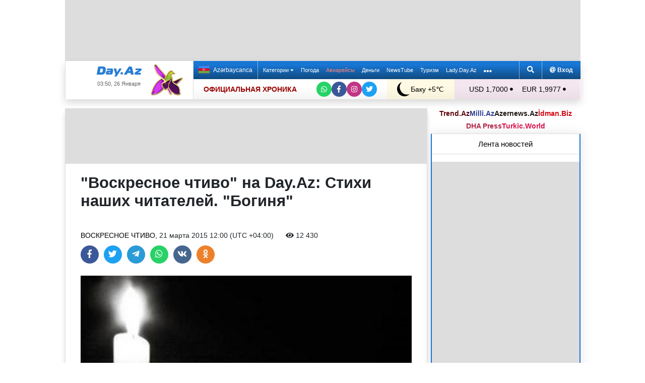

--- FILE ---
content_type: text/html; charset=UTF-8
request_url: https://news.day.az/read/564943.html
body_size: 32810
content:
<!DOCTYPE html>
<html lang="ru"  itemscope itemtype="http://schema.org/Article">
<head>
    <meta charset="UTF-8">
    <title>&quot;Воскресное чтиво&quot; на Day.Az: Стихи наших читателей. &quot;Богиня&quot;</title>
            
    <!--[if IE]>
    <meta http-equiv='X-UA-Compatible' content='IE=edge,chrome=1'>
    <![endif]-->
    <meta name="viewport" content="width=device-width, initial-scale=1">

    <link rel="icon" type="image/png" sizes="32x32" href="/assets/favicon/favicon-32x32.png?v20210309">
    <link rel="icon" type="image/png" sizes="16x16" href="/assets/favicon/favicon-16x16.png?v20210309">
    <link rel="manifest" href="/assets/favicon/site.webmanifest?v20210309">
    <link rel="mask-icon" href="/assets/favicon/safari-pinned-tab.svg?v20210309" color="#1877d5">
    <link rel="shortcut icon" href="/assets/favicon/favicon.ico?v20210309">
    <meta name="msapplication-TileColor" content="#ffffff">
    <meta name="msapplication-TileImage" content="/assets/favicon/mstile-144x144.png?v20210309">
    <meta name="msapplication-config" content="/assets/favicon/browserconfig.xml?v20210309">

    <meta name="yandex-verification" content="35d9d4c44bdf85bb">

    <link rel="apple-touch-icon" href="/assets/favicon/apple-touch-icon.png?v20210309">
    <link rel="apple-touch-icon" sizes="76x76" href="/assets/favicon/apple-touch-icon-76x76.png?v20210309">
    <link rel="apple-touch-icon" sizes="120x120" href="/assets/favicon/apple-touch-icon-120x120.png?v20210309">
    <link rel="apple-touch-icon" sizes="152x152" href="/assets/favicon/apple-touch-icon-152x152.png?v20210309">
    <link rel="apple-touch-icon" sizes="180x180" href="/assets/favicon/apple-touch-icon.png?v20210309?">

    <link rel="apple-touch-icon-precomposed" sizes="57x57"
          href="/assets/favicon/apple-touch-icon-57x57-precomposed.png?v20210309">
    <link rel="apple-touch-icon-precomposed" sizes="114x114"
          href="/assets/favicon/apple-touch-icon-114x114-precomposed.png?v20210309">
    <link rel="apple-touch-icon-precomposed" sizes="72x72"
          href="/assets/favicon/apple-touch-icon-72x72-precomposed.png?v20210309 ">
    <link rel="apple-touch-icon-precomposed" sizes="144x144"
          href="/assets/favicon/apple-touch-icon-144x144-precomposed.png?v20210309">
    <link rel="apple-touch-icon-precomposed" sizes="152x152"
          href="/assets/favicon/apple-touch-icon-152x152-precomposed.png?v20210309">

    <meta name="theme-color" content="#ffffff">

    <link rel="stylesheet" href="/assets/css/bootstrap.min.css">
    <link rel="stylesheet" href="/assets/css/perfect-scrollbar.min.css">
    <link rel="stylesheet" href="/assets/css/all.css">
    <link rel="stylesheet" href="/assets/css/owl.carousel.min.css">

    <link rel="stylesheet" href="/assets/css/lightslider.min.css">
<style>
.fancybox__container {
z-index: 99999
}
.fancybox-button--share, .fancybox-button--download {
display: none!important;
}
</style>
<link rel="canonical" href="https://news.day.az/read/564943.html">
<meta name="robots" content="max-image-preview:large">
<meta name="twitter:card" content="summary_large_image">
<meta name="twitter:description" content="">
<meta name="twitter:title" content="&amp;quot;Воскресное чтиво&amp;quot; на Day.Az: Стихи наших читателей. &amp;quot;Богиня&amp;quot;">
<meta itemprop="fb:app_id" content="1691285781128705">
<meta itemprop="datePublished" content="2015-03-21T12:00:00+04:00">
<meta itemprop="dateCreated" content="2015-03-21T12:00:00+04:00">
<meta itemprop="dateModified" content="2015-03-21T12:01:42+04:00">
<meta itemprop="headline" content="&amp;quot;Воскресное чтиво&amp;quot; на Day.Az: Стихи наших читателей. &amp;quot;Богиня&amp;quot;">
<meta itemprop="description" content="">
<meta name="lastmod" content="2015-03-21T12:01:42+04:00">
<meta name="pubdate" content="2015-03-21T12:00:00+04:00">
<meta property="og:title" content="&amp;quot;Воскресное чтиво&amp;quot; на Day.Az: Стихи наших читателей. &amp;quot;Богиня&amp;quot;">
<meta property="og:description" content="">
<meta property="og:type" content="article">
<meta property="og:url" content="https://news.day.az/read/564943.html">
<meta property="og:locale" content="ru_RU">
<meta property="og:site_name" content="Day.Az">
<meta property="article:section" content="Воскресное чтиво">
<meta property="article:published_time" content="2015-03-21T12:00:00+04:00">
<meta name="day_author" content="">
<meta name="twitter:image" content="https://news.day.az/media/voskresnoe_chtivo/0d/d/stikhi.jpg">
<meta property="og:image" content="https://news.day.az/media/voskresnoe_chtivo/0d/d/stikhi.jpg">
<meta property="og:image:width" content="367">
<meta property="og:image:height" content="275">
<meta itemprop="image" content="https://news.day.az/media/voskresnoe_chtivo/0d/d/stikhi.jpg">
<meta itemprop="thumbnailUrl" content="https://news.day.az/media/367x275c/voskresnoe_chtivo/0d/d/stikhi.jpg">
<link rel="image_src" href="https://news.day.az/media/voskresnoe_chtivo/0d/d/stikhi.jpg" >
<link rel="alternate" type="application/rss+xml" title="Воскресное чтиво" href="https://www.day.az/rss/read.rss">
<script>var news_ID = "564943"; var share_URL = "https:\/\/news.day.az\/read\/564943.html"; var share_TITLE = "&quot;\u0412\u043e\u0441\u043a\u0440\u0435\u0441\u043d\u043e\u0435 \u0447\u0442\u0438\u0432\u043e&quot; \u043d\u0430 Day.Az: \u0421\u0442\u0438\u0445\u0438 \u043d\u0430\u0448\u0438\u0445 \u0447\u0438\u0442\u0430\u0442\u0435\u043b\u0435\u0439. &quot;\u0411\u043e\u0433\u0438\u043d\u044f&quot;"; var share_IMG_PATH = "https:\/\/news.day.az\/media\/voskresnoe_chtivo\/0d\/d\/stikhi.jpg"; var share_DESC = ""; </script>
<link rel="stylesheet" href="/assets/css/jquery.fancybox.min.css?v1716822836">
    <link rel="stylesheet"
          href="/assets/css/main.min.css?v1761222535">

    <!-- Google tag (gtag.js) -->
<script async src="https://www.googletagmanager.com/gtag/js?id=G-7TNKS2FEB3"></script>
<script>
    window.dataLayer = window.dataLayer || [];
    function gtag(){dataLayer.push(arguments);}
    gtag('js', new Date());

    gtag('config', 'G-7TNKS2FEB3');
</script>    <!-- Yandex.Metrika counter -->
<script>
    (function(m,e,t,r,i,k,a){m[i]=m[i]||function(){(m[i].a=m[i].a||[]).push(arguments)};
        m[i].l=1*new Date();
        for (var j = 0; j < document.scripts.length; j++) {if (document.scripts[j].src === r) { return; }}
        k=e.createElement(t),a=e.getElementsByTagName(t)[0],k.async=1,k.src=r,a.parentNode.insertBefore(k,a)})
    (window, document, "script", "https://mc.yandex.ru/metrika/tag.js", "ym");

    ym(6154468, "init", {
        clickmap:true,
        trackLinks:true,
        accurateTrackBounce:true
    });
</script>
<!-- /Yandex.Metrika counter -->    <!--LiveInternet counter-->
<script>
    new Image().src = "//counter.yadro.ru/hit;Day_Az?r" +
        escape(document.referrer) + ((typeof (screen) == "undefined") ? "" :
            ";s" + screen.width + "*" + screen.height + "*" + (screen.colorDepth ?
                screen.colorDepth : screen.pixelDepth)) + ";u" + escape(document.URL) +
        ";h" + escape(document.title.substring(0, 150)) +
        ";" + Math.random();
</script>
<!--/LiveInternet-->    <script>
    window.digitalks=window.digitalks||new function(){var t=this;t._e=[],t._c={},t.config=function(c){var i;t._c=c,t._c.script_id?((i=document.createElement("script")).src="//data.digitalks.az/v1/scripts/"+t._c.script_id+"/track.js?&cb="+Math.random(),i.async=!0,document.head.appendChild(i)):console.error("digitalks: script_id cannot be empty!")};["track","identify"].forEach(function(c){t[c]=function(){t._e.push([c].concat(Array.prototype.slice.call(arguments,0)))}})}

    digitalks.config({
        script_id: "d0174e98-b4b7-41f2-850d-0cae5bc6f421",
        page_url: location.href,
        referrer: document.referrer
    })
</script>


    <script async src="https://securepubads.g.doubleclick.net/tag/js/gpt.js"></script>
    <script>
        function genUID() {
            return Math.random().toString(36).substr(2, 7) + '_' + Math.random().toString(36).substr(2, 7) + '_' + Math.random().toString(36).substr(2, 7) + '_' + Math.random().toString(36).substr(2, 7);
        }

        // function sendMetricsRender(d) {
        //     return true;
        //
        //     //console.log('sendMetrics');
        //
        //     // function encodeDataToURL(data) {
        //     //     return Object
        //     //         .keys(data)
        //     //         .map(value => `${value}=${encodeURIComponent(data[value])}`)
        //     //         .join('&');
        //     // }
        //     //
        //     // var xhttp = new XMLHttpRequest();
        //     // xhttp.open("POST", "https://www.zeroline.az/ads_metrics.php");
        //     // xhttp.setRequestHeader("Content-type", "application/x-www-form-urlencoded");
        //     // xhttp.send(encodeDataToURL(d));
        // }

        // function getNavigator() {
        //     var _navigator = {};
        //     for (var i in navigator) _navigator[i] = navigator[i];
        //     return JSON.stringify(_navigator);
        // }

        var sessionUID = genUID();
        var slotUIDs = {};
        var slotTIMERS = {};
        var SECONDS_TO_WAIT_AFTER_VIEWABILITY = 30;

        window.googletag = window.googletag || {cmd: []};

        var DAY_Slots = [];

        googletag.cmd.push(function () {
            // This listener is called when a slot has finished rendering.
            // googletag.pubads().addEventListener('slotRenderEnded',
            //     function (event) {
            //         var slot = event.slot.getSlotElementId();
            //         slotTIMERS[slot] = null;
            //         //console.group('Slot', slot, 'finished rendering.');
            //
            //         // Log details of the rendered ad.
            //         //console.log('Advertiser ID:', event.advertiserId);
            //         //console.log('Campaign ID: ', event.campaignId);
            //         //console.log('Creative ID: ', event.creativeId);
            //         //console.log('Is empty?:', event.isEmpty);
            //         //console.log('Line Item ID:', event.lineItemId);
            //         //console.log('Size:', event.size);
            //         //console.groupEnd();
            //         slotUIDs[slot] = genUID();
            //         var data = {
            //             event: 'slotRenderEnded',
            //             slot: slot,
            //             advertiser_id: event.advertiserId,
            //             campaign_id: event.campaignId,
            //             creative_id: event.creativeId,
            //             is_empty: event.isEmpty,
            //             line_item_id: event.lineItemId,
            //             width: window.innerWidth,
            //             height: window.innerHeight,
            //             session_uid: sessionUID,
            //             slot_uid: slotUIDs[slot],
            //             user_agent: navigator.userAgent,
            //             visibility_state: document.visibilityState,
            //             scroll_top: Math.round(window.scrollY),
            //             page_url: window.location.href
            //         };
            //         sendMetricsRender(data);
            //     }
            // );

            // googletag.pubads().addEventListener('impressionViewable', function (event) {
            //     var slot = event.slot.getSlotElementId();
            //     //console.log('Impression for slot', slot, 'became viewable.');
            //     var data = {
            //         event: 'impressionViewable',
            //         slot: slot,
            //         width: window.innerWidth,
            //         height: window.innerHeight,
            //         session_uid: sessionUID,
            //         slot_uid: slotUIDs[slot],
            //         user_agent: navigator.userAgent,
            //         scroll_top: window.scrollY
            //     };
            //     sendMetricsRender(data);
            // });
            googletag.pubads().addEventListener('slotVisibilityChanged',
                function (event) {
                    var slot = event.slot.getSlotElementId();
                    // console.group('Visibility of slot', slot, 'changed.');
                    // console.log('Visible area:', slot, event.inViewPercentage + '%');
                    // console.groupEnd();

                    if (event.inViewPercentage >= 50 && slotTIMERS[slot] === undefined) {
                        //console.log('START TIMER for slot ' + slot);
                        slotTIMERS[slot] = setTimeout(function () {
                            //console.log('Refresh ' + slot + ' ad unit.', [event.slot]);
                            slotTIMERS[slot] = undefined;
                            googletag.pubads().refresh([event.slot]);
                        }, SECONDS_TO_WAIT_AFTER_VIEWABILITY * 1000);
                        //console.log('NEW TIMER ID for slot ' + slot + ' = ' + slotTIMERS[slot]);
                    } else {
                        //console.log('STOP TIMER for slot ' + slot, slotTIMERS[slot]);
                        if (slotTIMERS[slot] !== 'undefined') {
                            clearTimeout(slotTIMERS[slot]);
                            slotTIMERS[slot] = undefined;
                        }
                    }
                }
            );

                        googletag.defineSlot('/1020314/DAY_Slot_Top_1000x120', [1000, 120], 'DAY_Slot_Top_1000x120').addService(googletag.pubads());
            googletag.defineSlot('/1020314/DAY_Slot_Top_728x90', [728, 90], 'DAY_Slot_Top_728x90').addService(googletag.pubads());
            DAY_Slots["DAY_Slot_RightUp_240x400"] = googletag.defineSlot('/1020314/DAY_Slot_RightUp_240x400', [[240, 400], [300, 600]], 'DAY_Slot_RightUp_240x400').addService(googletag.pubads());
            googletag.defineSlot('/1020314/DAY_Slot_Middle_TopNews_728x90', [728, 90], 'DAY_Slot_Middle_TopNews_728x90').addService(googletag.pubads());
            googletag.defineSlot('/1020314/DAY_Slot_Middle_01_728x90', [728, 90], 'DAY_Slot_Middle_01_728x90').addService(googletag.pubads());
            googletag.defineSlot('/1020314/DAY_Slot_Middle_02_728x90', [728, 90], 'DAY_Slot_Middle_02_728x90').addService(googletag.pubads());
            googletag.defineSlot('/1020314/DAY_Slot_Adv_240x240', [[240, 200], [240, 240], [300, 300]], 'DAY_Slot_Adv_240x240').addService(googletag.pubads());
            googletag.defineSlot('/1020314/DAY_Slot_Adv_240x240_2', [[240, 200], [240, 240], [300, 300]], 'DAY_Slot_Adv_240x240_2').addService(googletag.pubads());
            DAY_Slots["DAY_Slot_RightDown_240x400"] = googletag.defineSlot('/1020314/DAY_Slot_RightDown_240x400', [[240, 400], [300, 600]], 'DAY_Slot_RightDown_240x400').addService(googletag.pubads());
            DAY_Slots["DAY_Slot_RightDown2_240x400"] = googletag.defineSlot('/1020314/DAY_Slot_RightDown2_240x400', [[240, 400], [300, 600]], 'DAY_Slot_RightDown2_240x400').addService(googletag.pubads());
            googletag.defineSlot('/1020314/DAY_Slot_240x200_01', [[240, 200], [250, 250], [300, 250], [240, 240], [300, 300]], 'DAY_Slot_240x200_01').addService(googletag.pubads());
            googletag.defineSlot('/1020314/DAY_Slot_RightDown_240x200', [240, 200], 'DAY_Slot_RightDown_240x200').addService(googletag.pubads());
            googletag.defineSlot('/1020314/DAY_Slot_RightDown_2_240x200', [240, 200], 'DAY_Slot_RightDown_2_240x200').addService(googletag.pubads());
            googletag.defineSlot('/1020314/DAY_Slot_News_Body_522x90', [522, 90], 'DAY_Slot_News_Body_522x90').addService(googletag.pubads());
            googletag.defineSlot('/1020314/DAY_Slot_News_Body_670x120', [670, 120], 'DAY_Slot_News_Body_670x120').addService(googletag.pubads());
            DAY_Slots["DAY_Slot_News_300x250_01"] = googletag.defineSlot('/1020314/DAY_Slot_News_300x250_01', [[300, 250], [336, 280]], 'DAY_Slot_News_300x250_01').addService(googletag.pubads());
            DAY_Slots["DAY_Slot_News_300x250_02"] = googletag.defineSlot('/1020314/DAY_Slot_News_300x250_02', [[300, 250], [336, 280]], 'DAY_Slot_News_300x250_02').addService(googletag.pubads());
                        DAY_Slots["DAY_Slot_End_HTML"] = googletag.defineSlot("/1020314/DAY_Slot_End_HTML", [1, 1], "DAY_Slot_End_HTML").addService(googletag.pubads());
            DAY_Slots["DAY_Slot_FullScreen"] = googletag.defineSlot("/1020314/DAY_Slot_FullScreen", [1, 1], "DAY_Slot_FullScreen").addService(googletag.pubads());
            DAY_Slots["DAY_Slot_News_End_HTML"] = googletag.defineSlot('/1020314/DAY_Slot_News_End_HTML', [1, 1], 'DAY_Slot_News_End_HTML').addService(googletag.pubads());
            DAY_Slots["DAY_Slot_News_FullScreen"] = googletag.defineSlot('/1020314/DAY_Slot_News_FullScreen', [1, 1], 'DAY_Slot_News_FullScreen').addService(googletag.pubads());

            googletag.pubads().setTargeting('D_category', ['read']);
            googletag.pubads().setTargeting('D_tag', ['']);

            googletag.pubads().setTargeting('is_front_page', ['no']);
            googletag.pubads().setTargeting('language', ['ru']);
            //googletag.pubads().enableSingleRequest();
            //googletag.pubads().collapseEmptyDivs();

            googletag.enableServices();
        });
    </script>

    <script> var no_ads = 0;</script>
    <script>
    window.digitalks=window.digitalks||new function(){var t=this;t._e=[],t._c={},t.config=function(c){var i;t._c=c,t._c.script_id?((i=document.createElement("script")).src="//data.digitalks.az/v1/scripts/"+t._c.script_id+"/track.js?&cb="+Math.random(),i.async=!0,document.head.appendChild(i)):console.error("digitalks: script_id cannot be empty!")};["track","identify"].forEach(function(c){t[c]=function(){t._e.push([c].concat(Array.prototype.slice.call(arguments,0)))}})}

    digitalks.config({
        script_id: "d0174e98-b4b7-41f2-850d-0cae5bc6f421",
        page_url: location.href,
        referrer: document.referrer
    })
</script>
<!--    <script async src="https://widget.svk-native.ru/js/loader.js"></script>-->


    <script src="https://cdn.gravitec.net/storage/ca060e15ba513e01869df0f100725539/client.js" async></script>

    <script>window.yaContextCb = window.yaContextCb || []</script>
    <script src="https://yandex.ru/ads/system/context.js" async></script>

    <script src="https://cdn.tds.bid/bid.js"></script>


<!--    <script>-->
<!--        (function() {-->
<!--            function logVitals(metric) {-->
<!--                console.log(metric.name + ': ' + metric.value);-->
<!--            }-->
<!---->
<!--            function loadWebVitals() {-->
<!--                var script = document.createElement('script');-->
<!--                script.src = 'https://unpkg.com/web-vitals@3.0.2/dist/web-vitals.iife.js';-->
<!--                script.onload = function() {-->
<!--                    webVitals.getLCP(logVitals);-->
<!--                    webVitals.getFID(logVitals);-->
<!--                    webVitals.getCLS(logVitals);-->
<!--                };-->
<!--                document.head.appendChild(script);-->
<!--            }-->
<!---->
<!--            // Запуск отслеживания после загрузки страницы-->
<!--            if (document.readyState === 'complete') {-->
<!--                loadWebVitals();-->
<!--            } else {-->
<!--                window.addEventListener('load', loadWebVitals);-->
<!--            }-->
<!--        })();-->
<!--    </script>-->

</head>
<body>
<!-- Yandex.Metrika counter -->
<noscript><div><img src="https://mc.yandex.ru/watch/6154468" style="position:absolute; left:-9999px;" alt=""></div></noscript>
<!-- /Yandex.Metrika counter -->    <!--<div class="container">
        <div class="row no-gutters">
            <div class="col-12 px-1">
                <div class="banner-wrapper top-big">
                                    </div>
            </div>
        </div>
    </div>-->

<div class="container">
    <!--Header & Navigation-->
    <header>
        <nav class="navbar-fixed short px-1">

                            <div class="row no-gutters">
                    <div class="col-12">
                        <div class="banner-wrapper top-big">
                            <div id="DAY_Slot_Top_1000x120" style="width: 1000px; min-height: 120px; margin: 0 auto; position: relative; z-index: 9000; font-size: 0;">
    <script>googletag.cmd.push(function () {
            googletag.display("DAY_Slot_Top_1000x120");
        });</script>
</div>                        </div>
                    </div>
                </div>
            
            <div class="position-relative p-0 shadow">
                <div class="row no-gutters">
                    <div class="col-3">
                        <div class="logo" style="padding: 10px 90px 10px 50px;">
                            <a href="https://www.day.az/">
                                <img src="/assets/images/logo.svg" alt="Day.Az Logo">
                                                                    <img src="/assets/images/icon04122020_256.png" class="icon" alt="">
                                
                            </a>
                            <span>03:50, 26 Января</span>
                        </div>
                    </div>
                    <div class="col-9">
                        <div class="main-menu">
                            <div class="row no-gutters">
                                <div class="col-12">
                                    <div class="menu">
                                        <div class="lang-switcher">
                                                                                            <a href="https://news.day.az/azerinews/" class="lang-link">
                                                    <img src="/assets/images/flag_az.svg" class="flag" alt="Azerbaijani flag">
                                                    Azərbaycanca
                                                </a>
                                                                                    </div>

                                        <ul class="menu-list">
                <li class="menu-item">
                <a class=""
                   href="#"
                     id="nav-dropdown-trigger"                    >
                    Категории                     <i class="fas fa-caret-down"></i>                </a>
            </li>
                    <li class="menu-item">
                <a class=""
                   href="https://weather.day.az/"
                                         target="_blank">
                    Погода                                    </a>
            </li>
                    <li class="menu-item">
                <a class=" booking-link"
                   href="https://avia.day.az/"
                                         target="_blank">
                    Авиарейсы                                    </a>
            </li>
                    <li class="menu-item">
                <a class=""
                   href="https://azn.day.az/"
                                         target="_blank">
                    Деньги                                    </a>
            </li>
                    <li class="menu-item">
                <a class=""
                   href="https://newstube.az/"
                                         target="_blank">
                    NewsTube                                    </a>
            </li>
                    <li class="menu-item">
                <a class=" navbar-spec"
                   href="https://tourism.day.az/"
                                         target="_blank">
                    Туризм                                    </a>
            </li>
                    <li class="menu-item">
                <a class=""
                   href="https://lady.day.az/"
                                         target="_blank">
                    Lady.Day.Az                                    </a>
            </li>
        <!--
    <li class="menu-item ramazan-link">
        <a href="https://ramazan.day.az/ru/" target="_blank"><i class="fas fa-moon"></i> RAMAZAN</a>
    </li>
-->
            <li class="menu-item"><a href="#" id="more-dropdown-trigger" aria-label="More links"><i class="fas fa-ellipsis-h" style="font-size: 150%; line-height: 40px; vertical-align: middle"></i></a></li>
    </ul>
                                        <!--                                        <div class="lang-dropdown">-->
                                        <!--                                            <span class="active-lang" role="button">--><!-- <i class="fas fa-caret-down"></i></span>-->
                                        <!--                                            <ul class="langs-list">-->
                                        <!---->
                                        <!--                                                -->                                        <!--                                                        <li class="lang-item">-->
                                        <!--                                                            <a href="--><!--" class="lang-link">-->
                                        <!--</a>-->
                                        <!--                                                        </li>-->
                                        <!--                                                    -->                                        <!---->
                                        <!--                                            </ul>-->
                                        <!--                                        </div>-->

                                        <div class="login-search">
                                            <ul class="ls-list">
                                                <li>
                                                    <a href="#" data-toggle="modal" data-target="#search-modal" aria-label="Search">
                                                        <i class="fas fa-search" style="width: 14px; height: 14px;"></i>
                                                    </a>
                                                </li>
                                                <li>
                                                    <!--                                                        <a href="#" data-toggle="modal" data-target="#login-modal"><i class="fas fa-at"></i> --><!--</a>-->
                                                        <a href="https://mail.yandex.ru/?pdd_domain=day.az" target="_blank"><i class="fas fa-at"  style="width: 12px; height: 12px;"></i> Вход</a>
                                                                                                    </li>

                                            </ul>
                                        </div>
                                    </div>
                                </div>
                            </div>
                            <div class="row no-gutters">
                                <div class="col-12">
                                    <div class="menu-bottom">
                                        <div class="running-line">

                                                                                            <div class="partner-links">
                                                    <a href="https://news.day.az/sections/111/" class="azertag">
                                                        ОФИЦИАЛЬНАЯ ХРОНИКА
                                                    </a>
                                                </div>
                                            
                                            <ul class="social-links">
                                                <li class="social-item">
                                                    <a aria-label="Whatsapp" href="https://whatsapp.com/channel/0029Va8Hz48LSmbgUfgouI2r" class="whatsapp"
                                                       target="_blank">
                                                        <i class="fab fa-whatsapp"></i>
                                                    </a>
                                                </li>
                                                <li class="social-item">
                                                    <a aria-label="Facebook" href="https://www.facebook.com/wwwdayaz" class="facebook"
                                                       target="_blank">
                                                        <i class="fab fa-facebook-f"></i>
                                                    </a>
                                                </li>
                                                <li class="social-item">
                                                    <a aria-label="Instagram" href="https://instagram.com/day_az" class="instagram" target="_blank">
                                                        <i class="fab fa-instagram"></i>
                                                    </a>
                                                </li>
                                                <li class="social-item">
                                                    <a aria-label="Twitter" href="https://twitter.com/www_Day_Az" class="twitter" target="_blank">
                                                        <i class="fab fa-twitter"></i>
                                                    </a>
                                                </li>
                                            </ul>
                                        </div>
                                        <div class="weather-currency">
                                            <div class="wc weather">
    <a href="https://weather.day.az/" target="_blank">
        <img src="/assets/weather_icons/bw/n000.svg" alt="Погода"> Баку        +5&#x2103;</a>
</div>
<div class="widget wtr">
    <a href="https://weather.day.az/" target="_blank">
        <div class="d-flex align-items-center">
            <div class="picture">
                <img src="/assets/weather_icons/bw/n000.svg" alt="Погода">
                <span>+5 &#x2103;</span>
            </div>
            <div class="info">
                <span><strong>Ясно</strong></span>
                <span>Ощущается как: +2&#x2103;</span>
                <span>Ветер: Западный, 3 м/с</span>
                <span>Влажность воздуха: 93%</span>
                <span>Атмосферное давление:767мм.рт.ст</span>
            </div>
        </div>
<!--        <div class="d-flex align-items-center">-->
<!--            <img src="/assets/img/weather_partner_logo3.png?v2" alt="" style="width: 50%; margin: 20px auto 0 auto;">-->
<!--        </div>-->
    </a>
</div>                                            <div class="wc currency">
    <a href="https://azn.day.az/" target="_blank">
                    <span>USD 1,7000 <i class="fas fa-circle" style="font-size: 6px; vertical-align: 42%;"></i></span>
                    <span>EUR 1,9977 <i class="fas fa-circle" style="font-size: 6px; vertical-align: 42%;"></i></span>
            </a>
</div>
<div class="widget cur">
    <a href="https://azn.day.az/" target="_blank">
                    <span class="cur-row">
                                    <span>GBP 2,2947 <i class="fas fa-circle" style="font-size: 6px; vertical-align: 42%;"></i></span>
                                    <span>RUB 2,2470 <i class="fas fa-circle" style="font-size: 6px; vertical-align: 42%;"></i></span>
                            </span>
                    <span class="cur-row">
                                    <span>TRY 0,0392 <i class="fas fa-circle" style="font-size: 6px; vertical-align: 42%;"></i></span>
                                    <span>GEL 0,6315 <i class="fas fa-circle" style="font-size: 6px; vertical-align: 42%;"></i></span>
                            </span>
            </a>
</div>                                        </div>
                                    </div>
                                </div>
                            </div>
                        </div>
                    </div>
                </div>
                                    <div class="news-title-wrapper">
                        <span class="news-title"></span>
                        <div class="progress-container">
                            <span class="progress-bar"></span>
                        </div>
                        <ul class="share-links">
                            <li class="fb">
                                <a href="javascript:void(0)" onclick="Share.facebook(share_URL, share_TITLE, share_IMG_PATH, share_DESC)" aria-label="Facebook">
                                    <i class="fab fa-facebook-f"></i>
                                </a>
                            </li>
                            <li class="tw">
                                <a href="javascript:void(0)" onclick="Share.twitter(share_URL, share_TITLE)" aria-label="Twitter">
                                    <i class="fab fa-twitter"></i>
                                </a>
                            </li>
                            <li class="tg">
                                <a href="javascript:void(0)" onclick="Share.telegram(share_TITLE, share_URL)" aria-label="Telegram">
                                    <i class="fab fa-telegram-plane"></i>
                                </a>
                            </li>
                            <li class="wp">
                                <a href="javascript:void(0)" onclick="Share.whatsapp(share_TITLE, share_URL)" aria-label="Whatsapp">
                                    <i class="fab fa-whatsapp"></i>
                                </a>
                            </li>
                            <li class="vk">
                                <a href="javascript:void(0)" onclick="Share.vkontakte(share_URL, share_TITLE, share_IMG_PATH, share_DESC)" aria-label="VKontakte">
                                    <i class="fab fa-vk"></i>
                                </a>
                            </li>
                        </ul>
                    </div>
                            </div>
            <div class="nav-dropdown">
                <div class="container position-relative">

                                            <div class="row no-gutters mb-3">

                            <div class="col-3 px-1">
                                <ul class="category-list">
                                    <li>
                                        <a href="https://news.day.az/breaking/" class="main-category">Главное</a>
                                    </li>
                                    <li>
                                        <a href="https://news.day.az/topnews/" class="main-category">Топ новости</a>
                                    </li>
                                    <li>
                                        <a href="https://news.day.az/" class="main-category">Лента новостей</a>
                                    </li>
                                    <li>
                                        <a href="https://news.day.az/videonews/" class="main-category">Видеоновости</a>
                                    </li>
                                    <li>
                                        <a href="https://news.day.az/fotonews/" class="main-category">Фоторепортажи</a>
                                    </li>
                                    <li>
                                        <a href="https://news.day.az/showbiz/" class="main-category">Шоу-бизнес</a>
                                    </li>
                                    <li>
                                        <a href="https://news.day.az/hitech/" class="main-category">Наука и технологии</a>
                                    </li>
<!--                                    <li>-->
<!--                                        <a href="--><!--tags/5356608/" class="main-category">Зарубежный взгляд на регион</a>-->
<!--                                    </li>-->
                                </ul>
                            </div>

                            <div class="col-3 px-1">
                                <ul class="category-list">
                                    <li>
                                        <a href="https://news.day.az/politics/" class="main-category">Политика</a>
                                    </li>
                                </ul>
                                <ul class="category-list">
                                    <li>
                                        <a href="https://news.day.az/economy/" class="main-category">Экономика</a>
                                    </li>
                                    <li>
                                        <ol>
                                            <li>
                                                <a href="https://news.day.az/banks/">Банки</a>
                                            </li>
<!--                                            <li>-->
<!--                                                <a href="--><!--exhibitions/">Выставки</a>-->
<!--                                            </li>-->
<!--                                            <li>-->
<!--                                                <a href="--><!--leasing/">Лизинг</a>-->
<!--                                            </li>-->
                                            <li>
                                                <a href="https://news.day.az/oilgas/">Нефть и Газ</a>
                                            </li>
<!--                                            <li>-->
<!--                                                <a href="--><!--insurance/">Страхование</a>-->
<!--                                            </li>-->
                                        </ol>
                                    </li>
                                </ul>
                            </div>

                            <div class="col-3 px-1">
                                <ul class="category-list">
                                    <li>
                                        <a href="https://news.day.az/society/" class="main-category">Общество</a>
                                    </li>
                                    <li>
                                        <ol>
<!--                                            <li>-->
<!--                                                <a href="--><!--mail/">По письмам читателей</a>-->
<!--                                            </li>-->
<!--                                            <li>-->
<!--                                                <a href="--><!--reporter/">Мобильный репортер</a>-->
<!--                                            </li>-->
                                            <li>
                                                <a href="https://news.day.az/incident/">Происшествия</a>
                                            </li>
                                            <li>
                                                <a href="https://news.day.az/weather/">Погода</a>
                                            </li>
                                            <li>
                                                <a href="https://news.day.az/medicine/">Медицина</a>
                                            </li>
                                            <li>
                                                <a href="https://news.day.az/criminal/">Криминал</a>
                                            </li>
                                        </ol>
                                    </li>
                                </ul>
                            </div>

                            <div class="col-3 px-1">
                                <ul class="category-list">
                                    <li>
                                        <a href="https://news.day.az/world/" class="main-category">В мире</a>
                                    </li>
                                    <li>
                                        <ol>
                                            <li>
                                                <a href="https://news.day.az/armenia/">Новости Армении</a>
                                            </li>
                                            <li>
                                                <a href="https://news.day.az/georgia/">Новости Грузии</a>
                                            </li>
                                            <li>
                                                <a href="https://news.day.az/russia/">Новости России</a>
                                            </li>
                                            <li>
                                                <a href="https://news.day.az/turkey/">Новости Турции</a>
                                            </li>
                                            <li>
                                                <a href="https://news.day.az/iran/">Новости Ирана</a>
                                            </li>
                                        </ol>
                                    </li>
                                </ul>
                            </div>
                        </div>

                        <div class="row no-gutters">
                            <div class="col-3 px-1">
                                <ul class="category-list">
                                    <li>
                                        <a href="https://news.day.az/culture/" class="main-category">Культура</a>
                                    </li>
                                    <li>
                                        <ol>
<!--                                            <li>-->
<!--                                                <a href="--><!--read/">Воскресное чтиво</a>-->
<!--                                            </li>-->
                                            <li>
                                                <a href="https://news.day.az/mugam/">Международный Центр Мугама</a>
                                            </li>
                                            <li>
                                                <a href="https://news.day.az/philharmonic/">Азербайджанская Государственная Филармония</a>
                                            </li>
                                            <li>
                                                <a href="https://news.day.az/opera/">Театр Оперы и Балета</a>
                                            </li>
                                        </ol>
                                    </li>
                                </ul>
                            </div>

                            <div class="col-3 px-1">
                                <ul class="category-list">
                                    <li>
                                        <a href="https://news.day.az/sport/" class="main-category">Спорт</a>
                                    </li>
<!--                                    <li>-->
<!--                                        <ol>-->
<!--                                            <li>-->
<!--                                                <a href="--><!--chess/">Шахматы</a>-->
<!--                                            </li>-->
<!--                                            <li>-->
<!--                                                <a href="--><!--football/">Футбол</a>-->
<!--                                            </li>-->
<!--                                        </ol>-->
<!--                                    </li>-->
                                </ul>
                            </div>

                            <div class="col-3 px-1">
                                <ul class="category-list">
                                    <li>
                                        <a href="https://news.day.az/autonews/" class="main-category">Автоновости</a>
                                    </li>
                                    <li>
                                        <a href="https://news.day.az/gurmaniya/" class="main-category">Гурмания</a>
                                    </li>
                                    <li>
                                        <a href="https://news.day.az/unusual/" class="main-category">Это интересно</a>

                                    </li>


                                </ul>
                            </div>


                            <div class="col-3 px-1">
                                <ul class="category-list">
                                    <li>
                                        <a href="https://www.youtube.com/user/TRENDNews2011" class="main-category" target="_blank">Trend TV</a>
                                    </li>
                                    <li>
                                        <a href="https://news.day.az/popularblog/" class="main-category">Интересное в блогах</a>
                                    </li>
                                </ul>
                            </div>
                        </div>
                    
                    <i class="fas fa-times" id="nav-dropdown-dismiss"></i>
                </div>
            </div>

                            <div class="nav-dropdown more">
                    <div class="container position-relative">

                        <div class="row no-gutters mb-3">

                            <div class="col-3 px-1">
                                <ul class="category-list">
                                    <li>
                                        <a href="javascript:" class="main-category no-link">Развлечения</a>
                                    </li>
                                    <li>
                                        <ol>
                                            <li>
                                                <a href="https://newstube.az/" target="_blank">NewsTube</a>
                                            </li>
                                            <li>
                                                <a href="https://www.day.az/radio/" target="_blank">Day.Az Radio</a>
                                            </li>
                                        </ol>
                                    </li>
                                </ul>
                            </div>

                            <div class="col-3 px-1">
                                <ul class="category-list">
                                    <li>
                                        <a href="javascript:" class="main-category no-link">Информация</a>
                                    </li>
                                    <li>
                                        <ol>
                                            <li>
                                                <a href="https://news.day.az/">Новости</a>
                                            </li>
                                            <li>
                                                <a href="https://weather.day.az/" target="_blank">Погода</a>
                                            </li>
                                            <li>
                                                <a href="https://lady.day.az/" target="_blank">Lady.Day.Az</a>
                                            </li>
                                            <li>
                                                <a href="https://booking.day.az/" target="_blank">Booking</a>
                                            </li>
                                            <li>
                                                <a href="https://avia.day.az/" target="_blank">Авиарейсы</a>
                                            </li>
                                            <li>
                                                <a href="https://azn.day.az/" target="_blank">Деньги</a>
                                            </li>
                                            <!--
                                            <li>
                                                <a href="https://ramazan.day.az/ru/" target="_blank">Ramazan</a>
                                            </li>
                                            -->
                                        </ol>
                                    </li>
                                </ul>
                            </div>

                            <div class="col-3 px-1">
                                <ul class="category-list">
                                    <li>
                                        <a href="javascript:" class="main-category no-link">Полезное</a>
                                    </li>
                                    <li>
                                        <ol>
                                            <li>
                                                <a href="https://news.day.az/rss/" target="_blank">RSS</a>
                                            </li>
                                            <li>
                                                <a href="https://www.day.az/feedback.php">Написать в редакцию</a>
                                            </li>
                                            <li>
                                                <a href="https://www.day.az/advertising.php">Размещение рекламы</a>
                                            </li>
                                        </ol>
                                    </li>
                                </ul>
                            </div>

                            <div class="col-3 px-1">
                                <ul class="category-list">
                                    <li>
                                        <a href="javascript:(void)" class="main-category no-link">Спецпроекты</a>
                                    </li>
                                    <li>
                                        <ol>
                                            <li>
                                                <a href="https://news.day.az/ourazerbaijan">Наш Азербайджан: Вместе мы сила</a>
                                            </li>
                                            <li>
                                                <a href="https://news.day.az/tag/198-proekt-moy-baku.html" target="_blank">Мой Баку</a>
                                            </li>
                                        </ol>
                                    </li>
                                </ul>
                            </div>
                        </div>

                        <i class="fas fa-times" id="more-dropdown-dismiss"></i>
                    </div>
                </div>
            
        </nav>
    </header>
</div><div class="container content">
    <div class="row no-gutters">
        <div class="w-main-content">
            <div class="article-content-wrapper px-1">
                <div class="article-content card active" data-id="564943">

                    <span class="article-link d-none">https://news.day.az/read/564943.html</span>

                    <span class="article-title-hidden d-none">&quot;Воскресное чтиво&quot; на Day.Az: Стихи наших читателей. &quot;Богиня&quot;</span>

                    <span class="article-excerpt-hidden d-none"></span>

                                            <div class="banner-wrapper horizontal">
                            <div id="DAY_Slot_Top_728x90" style="width: 728px; min-height: 90px; margin: 0 auto;">
    <script>googletag.cmd.push(function () {
            googletag.display("DAY_Slot_Top_728x90");
        });</script>
</div>                        </div>
                    
                    <div class="row no-gutters">
                        <div class="col-12">
                            <div class="article-header">
                                <h1 class="article-title">
                                    &quot;Воскресное чтиво&quot; на Day.Az: Стихи наших читателей. &quot;Богиня&quot;                                </h1>
                                <div class="meta-info">
                                    <span class="category-date">
                                        <a href="https://news.day.az/read/">Воскресное чтиво</a>,
                                        21 марта 2015 12:00 (UTC +04:00)                                    </span>
                                    <span class="views">
                                        <i class="fas fa-eye"></i> 12 430                                    </span>
                                </div>
                                <ul class="share-links">
                                    <li class="fb">
                                        <a aria-label="Share on Facebook" href="javascript:void(0)" onclick="changeShareInfo($(this).parents('.article-content')); Share.facebook
                                        (share_URL,
                                        share_TITLE,
                                        share_IMG_PATH,
                                        share_DESC)">
                                            <i class="fab fa-facebook-f"></i>
                                        </a>
                                    </li>
                                    <li class="tw">
                                        <a aria-label="Share on Twitter" href="javascript:void(0)" onclick="changeShareInfo($(this).parents('.article-content')); Share.twitter
                                        (share_URL,
                                        share_TITLE)">
                                            <i class="fab fa-twitter"></i>
                                        </a>
                                    </li>
                                    <li class="tg">
                                        <a aria-label="Share on Telegram" href="javascript:void(0)" onclick="changeShareInfo($(this).parents('.article-content')); Share.telegram
                                        (share_TITLE,
                                        share_URL)">
                                            <i class="fab fa-telegram-plane"></i>
                                        </a>
                                    </li>
                                    <li class="wp">
                                        <a aria-label="Share on Whatsapp" href="javascript:void(0)" onclick="changeShareInfo($(this).parents('.article-content')); Share.whatsapp
                                        (share_TITLE,
                                        share_URL)">
                                            <i class="fab fa-whatsapp"></i>
                                        </a>
                                    </li>
                                    <li class="vk">
                                        <a aria-label="Share on VKontakte" href="javascript:void(0)" onclick="changeShareInfo($(this).parents('.article-content')); Share.vkontakte
                                        (share_URL,
                                        share_TITLE,
                                        share_IMG_PATH,
                                        share_DESC)">
                                            <i class="fab fa-vk"></i>
                                        </a>
                                    </li>
                                    <li class="ok">
                                        <a aria-label="Share on Odnoklassniki" href="javascript:void(0)" onclick="changeShareInfo($(this).parents('.article-content')); Share.odnoklassniki
                                        (share_URL,
                                        share_TITLE)">
                                            <i class="fab fa-odnoklassniki"></i>
                                        </a>
                                    </li>
                                </ul>
                            </div>

                            <div class="article-body">

                                                                    <img src="https://news.day.az/media/367x275c/voskresnoe_chtivo/0d/d/stikhi.jpg" class="article-image"
                                         alt="&quot;Воскресное чтиво&quot; на Day.Az: Стихи наших читателей. &quot;Богиня&quot;">
                                

                                <div class="font-size-container" style="justify-content: space-between;">
                                    <div class="after-content-ads" style="padding: 0; margin-bottom: 15px; display: none;">
    <a style="color: #a50015;" href="https://t.ly/x3hbj" target="_blank" style="color:#1020ee;">VTB-də MİNİMAL FAİZ DƏRƏCƏSİ İLƏ NAĞD KREDİT 10.49%-dən</a>
</div>
                                    <div class="btn-group font-size-buttons" role="group">
                                        <button type="button" class="btn-font-size reduce-font" disabled aria-label="Текст меньше"><i
                                                    class="fas fa-minus"></i></button>
                                        <i class="fas fa-font font-icon" style="height: 36px; width: 19px;"></i>
                                        <button type="button" class="btn-font-size enlarge-font" aria-label="Текст больше"><i
                                                    class="fas fa-plus"></i></button>
                                    </div>
                                </div>
                                                                <p><em>В рамках рубрики "Воскресное чтиво" на </em><a href="http://Day.Az"><em>Day.Az</em></a><em> представляет стихотворения нашего читателя Панаха Рустама.</em></p>
<p><i><br> <em>Мы призываем наших читателей продолжать посылать свои произведения на электронный адрес </em></i><a href="/cdn-cgi/l/email-protection#670801010e04022703061e49061d"><em><span class="__cf_email__" data-cfemail="69060f0f000a0c290d0810470813">[email&#160;protected]</span></em></a>.<br> </p>
<p><strong>Выбор</strong></p>
<p>(Притча)</p>
<p>Мир так устроен, что всегда <br> за нас другие всё решают. <br> Тебя не спросят никогда,</p>
<p>а многие про это и не знают.</p>
<p>Никто не выбирает<br> страну, где родился,<br> что Родиной зовется.</p>
<p>Город, где раньше жил,<br> и по ночам тебе снится.</p>
<p>Родителей, кто нас растил,<br> жить в мире этом научил.</p>
<p><br> А что мы сами выбираем?<br> Профессию, ремесло.<br> И знаешь, что это - твое!<br> Чем заняться, чего достичь<br> и знаний мир постичь.</p>
<p>Подругу, друга выбираем -<br> любимую, любимого.<br> Надежную, надежного -<br> жену, супруга милого.</p>
<p>Детей и внуков не выбираем,<br> Создатель сам нас награждает<br> - кому - сыны и дочки, <br> кому же - внуки, внучки.</p>
<p>Кто как прожил жизнь свою,<br> не врали не кривил душою.<br> Был честен со всеми, улыбчив,<br> щедрый, искренний, доверчив.</p>
<p>Кто шел святой тропой Творца,<br> и долго шел - упорно, до конца,<br> тот заслужил особый знак венца <br> - Аллаха взгляд, что в каждом сердце... </p>
<p><strong>Азбука музыки<br></strong></p>
<p>(мини-поэма)</p>
<p><em>Пролог</em></p>
<p>У каждой истории начало есть,<br> знать прошлое всем делает честь.<br> Что первым явилось - слово иль звук,<br> рисунок, движенье - загадочный круг.<br> Вначале музыка дала о себе знать,<br> Но как же по слогам ее читать?</p>
<p>У мелодии, ритма - особый язык,<br> и кто же в тайны ее проник?</p>
<p><br> В музыке шифры есть - ноты они,<br> Семь букв отражают голос Земли.<br> До, ре, ми, фа, соль, ля, си -<br> услышь звуки жизни, любую проси.</p>
<p>Кто же создал эту чудную запись,<br> И когда они у нас появились?<br> Сегодня - двадцать первый век,<br> а в первом столетье человек</p>
<p>По имени Гвидо д'Ареццо -<br> ноты создал - хвала итальянцу!</p>
<p>Закрасив квадраты на нотном стане,<br> придал им дивные названья.<br> А они -особые, из гимна,<br> и в честь Святого Иоанна ...</p>
<p><em>Эпилог</em></p>
<p>Цифра 7 - волшебная, особая,<br> Звезда Востока, мирозданья.<br> Цвета прекрасной радуги и счастья,<br> И аура мугама - мелодии нимф,<br> Ноты - ключ к тайнам музыки,<br> А звуки Вселенной нам так близки...  </p>
<p><strong>Богиня</strong></p>
<p><i>Музе моей посвящается</i></p>
<p>Надежда, опора,</p>
<p>удача моя,</p>
<p>тебе обязан я</p>
<p>за все успехи, милая.</p>
<p>Ты - вдохновение,</p>
<p>Ты - радость, настроение.</p>
<p>Мечты и наваждение.</p>
<p>счастья мимолетное видение.</p>
<p>Твоя любовь в стихах моих,</p>
<p>она живет в песнях моих.</p>
<p>С тобой открывается рассвет,</p>
<p>и вечеров с тобою лучше нет.</p>
<p>Ты - рядом, ты - есть,</p>
<p>поэтому невзгоды</p>
<p>сумел преодолеть.</p>
<p>Всегда и во всем</p>
<p>защита моя,</p>
<p>и ангел - хранитель,</p>
<p>звезда святая.</p>
<p>О, сладкая муза,</p>
<p>и нет приятнее груза!</p>
<p>Мелодия жизни,</p>
<p>волшебный Орфей.</p>
<p>Судьбы трофей,</p>
<p>лучшая из фей.</p>
<p>Не покидай меня,</p>
<p>прекрасная Богиня...</p>
<p><strong>Разница</strong></p>
<p>Ты родилась в зной,</p>
<p>а я - в холод.</p>
<p>Встретились зимой,</p>
<p>адрес - наш город.</p>
<p>Твои глаза, как</p>
<p>свет Луны,</p>
<p>В сердце моем</p>
<p>оставили след.</p>
<p>В плену любви</p>
<p>душа осталась.</p>
<p>Кому-то счастье,</p>
<p>мне грусть досталась.</p>
<p>Живем вдали</p>
<p>от нашей земли.</p>
<p>В странах разных,</p>
<p>чужих и странных.</p>
<p>Вот и судьба,</p>
<p>дивная тропа.</p>
<p>В этом и разница,</p>
<p>моя красавица...</p>
<p><strong>Просьба</strong></p>
<p>Скажи глазам своим -</p>
<p>пусть улыбаются всегда.</p>
<p>Когда играет небо,</p>
<p>и солнце шутит так с утра.</p>
<p>Пусть светятся добром,</p>
<p>надеждой и теплом -</p>
<p>когда танцует ветер,</p>
<p>сгоняя с места тучи,</p>
<p>хотя они и кажутся могучи...</p>
<p>И в дождь, и грусть</p><div id="ad-video-container-6976ac3584425" style="position: relative; width: 100%; height: 0;"></div>
<script data-cfasync="false" src="/cdn-cgi/scripts/5c5dd728/cloudflare-static/email-decode.min.js"></script><script>
    (function(containerId) {
        if (typeof window.loadAdVideoZL === 'undefined') {
            window.loadAdVideoZL = new Promise((resolve, reject) => {
                import('/vast_test/main.js?20250529001')
                    .then(module => {
                        window.initAdVideoZL = module.default;
                        resolve(window.initAdVideoZL);
                    })
                    .catch(reject);
            });
        }

        window.loadAdVideoZL.then((initAdVideoZL) => {
            initAdVideoZL(containerId);
        });
    })('ad-video-container-6976ac3584425');
</script>
<p>пусть улыбаются</p>
<p>над ленью и печалью,</p>
<p>встречая смехом ностальгию.</p>
<p>Скажи рукам своим -</p>
<p>пусть уведут от нас беду</p>
<p>и путь откроют - на удачу,</p>
<p>а счастье - приведут впридачу.</p>
<p>И по дороге в храм Творца</p>
<p>подарят нежность для дворца</p>
<p>по имени судьба.</p>
<p>Скажи губам своим -</p>
<p>пусть называют все то,</p>
<p>что каждому бесценно, свято:</p>
<p>родителей, страну родную,</p>
<p>любимого, любимую,</p>
<p>детей и жизнь,</p>
<p>Творцом дарованную нам...</p>
<p><strong>Листопад</strong></p>
<p>Прекрасной осени парад -</p>
<p>грустный и нежный листопад.</p>
<p>Мыслей неровный ряд</p>
<p>и настроенье - невпопад,</p>
<p>играй мелодию свою</p>
<p>тихий, милый листопад!</p>
<p>Теряем преданных друзей,</p>
<p>приятелей, любимых и родных.</p>
<p>Их не вернуть уже назад,</p>
<p>поплачь со мной о, листопад.</p>
<p>Уходит жизнь по листику,</p>
<p>и продолжается на капельку.</p>
<p>Как дождь осенний и смешной,</p>
<p>а он всегда причудливый такой...</p>
<p>Деревья медленно теряют свой наряд,</p>
<p>ты "раздеваешь" их наугад -</p>
<p>Бог в помощь тебе, мой листопад!</p>
<p><strong>Скука моя...</strong></p>
<p>Черная скука,</p>
<p>разлуки подруга</p>
<p>все мысли скрутила</p>
<p>в один непонятный круг.</p>
<p>Ты поможешь мне, друг?</p>
<p>Писать охота,</p>
<p>строки зовут</p>
<p>и музу свою</p>
<p>прекрасную ждут.</p>
<p>Она - откровенье,</p>
<p>она - вдохновенье.</p>
<p>Любовь без чувств -</p>
<p>она наважденье.</p>
<p>Счастье, надежда.</p>
<p>и мыслей одежда,</p>
<p>эмоций победа.</p>
<p>Она - нутро мое.</p>
<p>Близко, далеко.</p>
<p>с ней так легко!</p>
<p>Солнце строк,</p>
<p>с тобой я смог</p>
<p>понять любовь</p>
<p>и вновь быть тем,</p>
<p>кем был всегда.</p>
<p>Оберег мой странный,</p>
<p>волшебный, желанный.</p>
<p>От тебя идет тепло,</p>
<p>добрая, милая,</p>
<p>любимая!</p>
<p><strong>Вера<br></strong><br> Аллах один,<br> мудр, един.<br> Бога не гневи,<br> душой не криви.</p>
<p><br> Верь Творцу,<br> и к дворцу<br> удачи и счастья<br> найдешь свой путь.</p>
<p><br> Но не забудь<br> снова и снова -<br> его слово - указ,<br> а нам - наказ.</p>
<p><br> Не греши, не спеши,<br> и будь в тиши <br> жизни мирской,<br> люби душой.<br> И будет успех<br> в делах твоих всех.</p>
<p><br> Не лги без умолку,<br> не будет толку.<br> Без обмана и лести,<br> к добру и чести<br> дойдешь ты достойно,<br> и жизнь проживешь<br> без помех и спокойно.</p>
<p><br> Церкви, синагоги</p>
<p>и, конечно, мечети</p>
<p>- все дома божьи.</p>
<p>В них аура Господа,</p>
<p>все чисто и свято.</p>
<p>Энергия Творца -</p>
<p>с начала, до конца.</p>
<p>Создатель всех видит,</p>
<p>за нами следит.</p>
<p>Око не дремлет,</p>
<p>и глас наш внемлет.</p>
<p>Господь бережет<br> рабов своих верных<br> от бед вредных.<br> И путь озаряет <br> ликом святым.</p>
<p><br> И рабам своим<br> Аллах поможет:<br> и мусульманам,<br> и христианам,<br> и иудеям - всем<br> НАМ на планете.</p>
<p><br> Кто в беде и горе,<br> разделит радость,<br> подарит счастья море<br> обездоленным, бедным.<br> Сирот пригреет,<br> голодных накормит.<br> Надежду подарит,<br> кто тоскует и плачет,<br> и забыл об удаче.</p>
<p><br> Вера в Творца<br> спасет нас от бед.<br> Их навсегда <br> исчезнет злой след.</p>                            </div>

                            
                            <!--<div class="">-->
    <div class="after-content-ads" style="">
        <a href="https://yelo.az/az/individuals/online-services/loan_request/?gclid=EAIaIQobChMIqP6n24OZ7gIVELrtCh0w2Ad2EAMYAyAAEgJd9_D_BwE&utm_source=Day_Az&utm_medium=Loan&utm_campaign=Komissiyasiz" target="_blank">Komissiyasız kredit sifariş et!</a>
        <!--<a href="https://booking.day.az/" target="_blank" style="color:#1020ee;">Самые дешевые авиабилеты!</a>-->
        <!--<a href="https://www.money.az/credits" target="_blank">Pul Lazımdır?</a>-->
    </div>
<!--</div>-->
                            <div class="tag-share-bottom-wrapper">
                                <div class="tags-wrapper">
                                                                    </div>

                                <ul class="share-links">
                                    <li class="fb">
                                        <a aria-label="Share on Facebook" href="javascript:void(0)" onclick="changeShareInfo($(this).parents('.article-content')); Share.facebook
                                        (share_URL,
                                        share_TITLE,
                                        share_IMG_PATH,
                                        share_DESC)">
                                            <i class="fab fa-facebook-f"></i>
                                        </a>
                                    </li>
                                    <li class="tw">
                                        <a aria-label="Share on Twitter" href="javascript:void(0)" onclick="changeShareInfo($(this).parents('.article-content')); Share.twitter
                                        (share_URL,
                                        share_TITLE)">
                                            <i class="fab fa-twitter"></i>
                                        </a>
                                    </li>
                                    <li class="tg">
                                        <a aria-label="Share on Telegram" href="javascript:void(0)" onclick="changeShareInfo($(this).parents('.article-content')); Share.telegram
                                        (share_TITLE,
                                        share_URL)">
                                            <i class="fab fa-telegram-plane"></i>
                                        </a>
                                    </li>
                                    <li class="wp">
                                        <a aria-label="Share on Whatsapp" href="javascript:void(0)" onclick="changeShareInfo($(this).parents('.article-content')); Share.whatsapp
                                        (share_TITLE,
                                        share_URL)">
                                            <i class="fab fa-whatsapp"></i>
                                        </a>
                                    </li>
                                    <li class="vk">
                                        <a aria-label="Share on VKontakte" href="javascript:void(0)" onclick="changeShareInfo($(this).parents('.article-content')); Share.vkontakte
                                        (share_URL,
                                        share_TITLE,
                                        share_IMG_PATH,
                                        share_DESC)">
                                            <i class="fab fa-vk"></i>
                                        </a>
                                    </li>
                                    <li class="ok">
                                        <a aria-label="Share on Odnoklassniki" href="javascript:void(0)" onclick="changeShareInfo($(this).parents('.article-content')); Share.odnoklassniki
                                        (share_URL,
                                        share_TITLE)">
                                            <i class="fab fa-odnoklassniki"></i>
                                        </a>
                                    </li>
                                </ul>
                            </div>

                            <div class="join-channels-wrapper">
                                <div class="join-text">Читать Day.Az в:</div>
                                <div class="join-buttons">
                                    <a href="https://t.me/dayaz" class="join-btn telegram" target="_blank" aria-label="Telegram">
                                        <i class="fab fa-telegram-plane"></i> Telegram КАНАЛ                                    </a>
                                    <a href="https://news.google.com/publications/CAAqBwgKMNeX0wEwirY1?hl=ru&gl=RU&ceid=RU:ru" class="join-btn google" target="_blank" aria-label="Google">
                                        <img src="/assets/img/googlenews_btn.svg" alt="">
                                    </a>
                                </div>
                            </div>

                            <div class="ctrl-enter-notification">
                                <p>Заметили ошибку в тексте? Выберите текст и сообщите нам, нажав <strong><em>Ctrl</em> + <em>Enter</em></strong> на клавиатуре</p>
                            </div>

                            <!--                            <div class="article-like-buttons">-->
                            <!--                                <div class="row no-gutters">-->
                            <!--                                    <div class="col-md-3 text-center">-->
                            <!--                                        <div class="fb-like fb_iframe_widget" data-href="" data-layout="button_count" data-action="recommend"-->
                            <!--                                             data-show-faces="false" data-share="false" fb-xfbml-state="rendered"-->
                            <!--                                             fb-iframe-plugin-query="action=recommend&amp;app_id=1691285781128705&amp;container_width=145&amp;href=https%3A%2F%2Fnews.day.az%2Fworld%2F1078975.html&amp;layout=button_count&amp;locale=ru_RU&amp;sdk=joey&amp;share=false&amp;show_faces=false">-->
                            <!--                                            <span style="vertical-align: bottom; width: 118px; height: 20px;">-->
                            <!--                                                <iframe name="f3c967a401a15b" width="1000px" height="1000px"-->
                            <!--                                                        allowtransparency="true" allowfullscreen="true" scrolling="no" allow="encrypted-media"-->
                            <!--                                                        title="fb:like Facebook Social Plugin"-->
                            <!--                                                        src="https://www.facebook.com/v3.2/plugins/like.php?action=recommend&amp;app_id=1691285781128705&amp;channel=https%3A%2F%2Fstaticxx.facebook.com%2Fconnect%2Fxd_arbiter%2Fr%2Fj-GHT1gpo6-.js%3Fversion%3D43%23cb%3Df25f125821b742%26domain%3Dnews.day.az%26origin%3Dhttps%253A%252F%252Fnews.day.az%252Ffdd286d262d594%26relation%3Dparent.parent&amp;container_width=145&amp;href=https%3A%2F%2Fnews.day.az%2Fworld%2F1078975.html&amp;layout=button_count&amp;locale=ru_RU&amp;sdk=joey&amp;share=false&amp;show_faces=false"-->
                            <!--                                                        style="border: none; visibility: visible; width: 118px; height: 20px;"-->
                            <!--                                                        class=""></iframe>-->
                            <!--                                            </span></div>-->
                            <!--                                    </div>-->
                            <!--                                    <div class="col-md-3 text-center">-->
                            <!--                                        <iframe id="twitter-widget-0" scrolling="no" allowtransparency="true"-->
                            <!--                                                class="twitter-share-button twitter-share-button-rendered twitter-tweet-button"-->
                            <!--                                                style="position: static; visibility: visible; width: 77px; height: 20px;"-->
                            <!--                                                title="Twitter Tweet Button"-->
                            <!--                                                src="https://platform.twitter.com/widgets/tweet_button.8f9047c344e062fa7c7ada2fa8332f75.ru.html#dnt=false&amp;id=twitter-widget-0&amp;lang=ru&amp;original_referer=https%3A%2F%2Fnews.day.az%2Fworld%2F1078975.html&amp;size=m&amp;text=%D0%A2%D1%83%D1%80%D0%B8%D1%81%D1%82%D0%BE%D0%B2%20%D0%BF%D1%80%D0%B5%D0%B4%D1%83%D0%BF%D1%80%D0%B5%D0%B4%D0%B8%D0%BB%D0%B8%20%D0%BE%D0%B1%20%C2%AB%D1%8D%D0%BF%D0%B8%D0%B4%D0%B5%D0%BC%D0%B8%D0%B8%20%D0%BF%D0%BE%D1%81%D1%82%D0%B5%D0%BB%D1%8C%D0%BD%D1%8B%D1%85%20%D0%BA%D0%BB%D0%BE%D0%BF%D0%BE%D0%B2%C2%BB%20%D0%B2%20%D0%A1%D0%A8%D0%90%20%D0%B8%20%D0%95%D0%B2%D1%80%D0%BE%D0%BF%D0%B5&amp;time=1546840651084&amp;type=share&amp;url=https%3A%2F%2Fnews.day.az%2Fworld%2F1078975.html"></iframe>-->
                            <!--                                        <script>!function (d, s, id) {-->
                            <!--                                                var js, fjs = d.getElementsByTagName(s)[0], p = /^http:/.test(d.location) ? 'http' : 'https';-->
                            <!--                                                if (!d.getElementById(id)) {-->
                            <!--                                                    js = d.createElement(s);-->
                            <!--                                                    js.id = id;-->
                            <!--                                                    js.src = p + '://platform.twitter.com/widgets.js';-->
                            <!--                                                    fjs.parentNode.insertBefore(js, fjs);-->
                            <!--                                                }-->
                            <!--                                            }(document, 'script', 'twitter-wjs');</script>-->
                            <!--                                    </div>-->
                            <!--                                    <div class="col-md-3 text-center">-->
                            <!--                                        <img src="/assets/images/vk_like.jpg" alt="" style="width: auto; margin: 0 auto;">-->
                            <!--                                    </div>-->
                            <!--                                    <div class="col-md-3 text-center">-->
                            <!--                                        <img src="/assets/images/ok_share.jpg" alt="" style="width: auto; margin: 0 auto;">-->
                            <!--                                    </div>-->
                            <!--                                </div>-->
                            <!--                            </div>-->
                        </div>
                    </div>


                                            <div class="row no-gutters news-bottom-ads">
                            <div class="col-6 news-bottom-ad-wrapper">
                                <div class="banner-wrapper news-bottom-ad-wrapper news-bottom-ad-wrapper-left">
                                    <!--<div id="DAY_Slot_News_300x250_01" style="width: 300px; height: 250px; margin: 0 auto;">-->
<!--    <script>googletag.cmd.push(function () {-->
<!--            googletag.display("DAY_Slot_News_300x250_01");-->
<!--        });</script>-->
<!--</div>-->


<!--Тип баннера: [day.az] Desktop After Material-->
<div id="adfox_166254531663197533_17693850135"></div>
<script>
    window.yaContextCb.push(() => {
        Ya.adfoxCode.createAdaptive({
            ownerId: 375321,
            containerId: 'adfox_166254531663197533_17693850135',
            params: {
                p1: 'cvrqn',
                p2: 'hvel'
            }
        }, ['desktop', 'tablet'], {
            tabletWidth: 830,
            phoneWidth: 480,
            isAutoReloads: false
        })
    })
</script>                                </div>
                            </div>
                            <div class="col-6 news-bottom-ad-wrapper">
                                <div class="banner-wrapper news-bottom-ad-wrapper news-bottom-ad-wrapper-right">
                                    <div id="DAY_Slot_News_300x250_02" style="width: 300px; height: 250px; margin: 0 auto;">
    <script>
        googletag.cmd.push(function () {
            googletag.display("DAY_Slot_News_300x250_02");
        });
    </script>
</div>

<!--<div id="DDDDDDDDDAY_Slot_News_300x250_02" style="width: 300px; height: 250px; margin: 0 auto;">
    <ins class="ainsyndication" style="display:block; width: 300px; height: 250px;" data-ad-slot="8163"></ins><script src="//code.ainsyndication.com/v2/js/slot.js?09112021"></script>
</div>-->                                </div>
                            </div>
                        </div>
                    
                                                                        <!--<div class="row mt-4 mb-3 no-gutters news-bottom-ads">
                                <div class="col-12 news-bottom-ad-wrapper">
                                    <a href="https://barter.az/categories/12" target="_blank">
                                        <img style="margin: 0 auto; width:40%;" src="/ads/barteraz_16112020.jpg" alt="barter.az">
                                    </a>
                                </div>
                            </div>-->
                                            
                                                                                                                                                
                                            <div class="row no-gutters">
                            <div class="col-12">
                                <div class="banner-wrapper horizontal">
                                    <div id="adfox_171273411435745567_17693850136" style="width: 728px; height: 90px; margin: 0 auto;"></div>
<script>
    window.yaContextCb.push(()=>{
        Ya.adfoxCode.create({
            ownerId: 375321,
            containerId: 'adfox_171273411435745567_17693850136',
            params: {
                p1: 'dbvtg',
                p2: 'ixzy'
            }
        })
    })
</script>                                </div>
                            </div>
                            <div class="col-12">
                                <div class="banner-wrapper horizontal">
                                    <iframe src="https://www.milli.az/informers/standart_728x90.php?v1769385013" class="informer-milli-670" title="Milli.Az Informer"></iframe>
                                </div>
                            </div>
                            <div class="col-12">
                                <div class="banner-wrapper horizontal">
                                    <iframe src="https://turkic.world/informers/informer_ru_728x90.php?t=1769385013" class="informer-milli-670" title="Turkic.world Informer"></iframe>
                                </div>
                            </div>
                        </div>
                    
                                            <!--                        <script charset="utf-8" src="//www.travelpayouts.com/widgets/f57f18320205c68091b56ba99438714d.js?v=1861" async></script>-->
                    
                    <!--                    -->                </div>
            </div>
            <div class="loader-wrapper">
                <div id="loader"></div>
            </div>
        </div>
                    <div class="w-sidebar px-1 long">

                <div class="partner-links start">
                    <a href="https://www.trend.az/" class="trend" target="_blank">
                        Trend.Az
                    </a>
                    <a href="https://www.milli.az/" class="milli" target="_blank">
                        Milli.Az
                    </a>
                    <a href="https://www.azernews.az/" class="azernews" target="_blank">
                        Azernews.Az
                    </a>
                    <a href="https://www.idman.biz/ru/" class="idman" target="_blank">
                        İdman.Biz
                    </a>
                    <a href="https://www.dhapress.com/" class="dhapress" target="_blank">
                        DHA Press
                    </a>
                    <a href="https://turkic.world/" class="turkicWorld" target="_blank">
                        Turkic.World
                    </a>
                </div>

                                    <!--
                    string(4) "read"
                    -->
                                            <!--                        <div class="banner-wrapper sidebar-banner" style="width: 100%; padding:10px 0; margin: auto auto; height: 420px;">-->
                                                <!--                        </div>-->
                                    



                                    <div class="news-list-wrapper card">

    <h3 class="news-list-title">
        <a href="https://news.day.az/">Лента новостей</a>
    </h3>
    <div class="banner-wrapper sidebar-banner banner-on-visible" data-slot-id="DAY_Slot_RightUp_240x400" style="width 300px; height: 600px; margin-bottom: 15px; margin-top: 15px;">
        <div id="DAY_Slot_RightUp_240x400" style="position:relative; min-width: 300px; min-height: 600px; margin: 0 auto;">
    <script>
        googletag.cmd.push(function () {
            googletag.display("DAY_Slot_RightUp_240x400");
        });
    </script>
</div>    </div>
    <div class="news-list">
                    <div class="news-list-item" data-desc="6301648">
                <a href="https://news.day.az/world/1811862.html">
                    <span class="">Более 1 млн. домов остались без света в США</span>
                    <span class="meta-info">
                        <small>03:46 (UTC+04), В мире</small>
                                                    <small><i class="fas fa-eye"></i> 101</small>
                                            </span>
                </a>
            </div>

            
                                            <div class="news-list-item" data-desc="6301722">
                <a href="https://news.day.az/world/1811861.html">
                    <span class="">ВОЗ отвергла критику США</span>
                    <span class="meta-info">
                        <small>02:32 (UTC+04), В мире</small>
                                                    <small><i class="fas fa-eye"></i> 312</small>
                                            </span>
                </a>
            </div>

            
                                            <div class="news-list-item" data-desc="6301796">
                <a href="https://news.day.az/world/1811860.html">
                    <span class="">Представитель Совета мира посетит Израиль</span>
                    <span class="meta-info">
                        <small>01:18 (UTC+04), В мире</small>
                                                    <small><i class="fas fa-eye"></i> 366</small>
                                            </span>
                </a>
            </div>

            
                                            <div class="news-list-item" data-desc="6301831">
                <a href="https://news.day.az/world/1811859.html">
                    <span class="">Стрельба в Берлине <span class="color_red"> - есть раненые</span></span>
                    <span class="meta-info">
                        <small>00:43 (UTC+04), В мире</small>
                                                    <small><i class="fas fa-eye"></i> 403</small>
                                            </span>
                </a>
            </div>

            
                                            <div class="news-list-item" data-desc="6301858">
                <a href="https://news.day.az/world/1811857.html">
                    <span class="">В Турции перед полицейским участком бросили взрывной пакет</span>
                    <span class="meta-info">
                        <small>00:16 (UTC+04), В мире</small>
                                                    <small><i class="fas fa-eye"></i> 399</small>
                                            </span>
                </a>
            </div>

                            <div class="banner-wrapper sidebar-banner">
                    <a href="https://www.youtube.com/@aztvresmi" target="_blank">
                        <img style="width: 100%" src="/ads/aztv_20240219.jpg?v2" alt="AzTV">
                    </a>
                </div>
                <div class="banner-wrapper sidebar-banner pb-1">
                    <div id="DAY_Slot_240x200_01" style="min-width: 300px; min-height: 300px; margin: 0 auto; margin-bottom: 15px;">
    <script>googletag.cmd.push(function () {
            googletag.display("DAY_Slot_240x200_01");
        });</script>
</div>                </div>
                <!--                <div class="banner-wrapper sidebar-banner pb-1 size-240x240">-->
                <!--                    -->                <!--                </div>-->

            
                                            <div class="news-list-item" data-desc="6301871">
                <a href="https://news.day.az/society/1811856.html">
                    <span class="">Сбор средств с использованием фото больных детей <span class="color_red"> - как отличить мошенников?</span></span>
                    <span class="meta-info">
                        <small>00:03 (UTC+04), Общество</small>
                                                    <small><i class="fas fa-eye"></i> 456</small>
                                            </span>
                </a>
            </div>

            
                                            <div class="news-list-item" data-desc="6301895">
                <a href="https://news.day.az/world/1811855.html">
                    <span class="">Трамп предупредил Канаду</span>
                    <span class="meta-info">
                        <small>25 января 23:39 (UTC+04), В мире</small>
                                                    <small><i class="fas fa-eye"></i> 443</small>
                                            </span>
                </a>
            </div>

            
                                            <div class="news-list-item" data-desc="6301916">
                <a href="https://news.day.az/world/1811854.html">
                    <span class="">Правая рука Си Цзиньпина обвиняется в госизмене</span>
                    <span class="meta-info">
                        <small>25 января 23:18 (UTC+04), В мире</small>
                                                    <small><i class="fas fa-eye"></i> 471</small>
                                            </span>
                </a>
            </div>

            
                                            <div class="news-list-item" data-desc="6301929">
                <a href="https://news.day.az/sport/1811853.html">
                    <span class="">«Манчестер Юнайтед» вырвал победу у «Арсенала» <span class="color_red">- ВИДЕО</span></span>
                    <span class="meta-info">
                        <small>25 января 23:05 (UTC+04), Спорт</small>
                                                    <small><i class="fas fa-eye"></i> 451</small>
                                            </span>
                </a>
            </div>

                            <div class="banner-wrapper sidebar-banner">
                    <div id="DAY_Slot_RightDown_240x400" style="width 300px; height: 600px; margin: 0 auto; position: relative;  overflow: visible;">
    <script>googletag.cmd.push(function () {
            googletag.display("DAY_Slot_RightDown_240x400");
        });</script>
</div>                </div>
                <!--<div class="banner-wrapper sidebar-banner">
                    <iframe style="width: 100%; height: 240px;" src="https://www.day.az/online-tv/atv/index.php?v2" allowfullscreen></iframe>
                </div>-->
                <!--<div class="banner-wrapper sidebar-banner">
                    <iframe style="width: 100%; height: 240px;" src="https://www.day.az/online-tv/arb/index.php?v2" allowfullscreen></iframe>
                </div>-->

            
                                            <div class="news-list-item" data-desc="6301949">
                <a href="https://news.day.az/politics/1811852.html">
                    <span class="">Сахиба Гафарова встретилась с председателем Совета Представителей Бахрейна <span class="color_red">- ФОТО</span></span>
                    <span class="meta-info">
                        <small>25 января 22:45 (UTC+04), Политика</small>
                                                    <small><i class="fas fa-eye"></i> 462</small>
                                            </span>
                </a>
            </div>

            
                                            <div class="news-list-item" data-desc="6301964">
                <a href="https://news.day.az/politics/1811845.html">
                    <span class="">Завтра формируется сегодня: суть стратегии Президента Ильхама Алиева <span class="color_red"> - АКТУАЛЬНО от Акпера Гасанова</span></span>
                    <span class="meta-info">
                        <small>25 января 22:30 (UTC+04), Политика</small>
                                                    <small><i class="fas fa-eye"></i> 10 604</small>
                                            </span>
                </a>
            </div>

            
                                            <div class="news-list-item" data-desc="6301977">
                <a href="https://news.day.az/world/1811851.html">
                    <span class="">В Иране задержаны более 200 человек</span>
                    <span class="meta-info">
                        <small>25 января 22:17 (UTC+04), В мире</small>
                                                    <small><i class="fas fa-eye"></i> 490</small>
                                            </span>
                </a>
            </div>

            
                                            <div class="news-list-item" data-desc="6301999">
                <a href="https://news.day.az/society/1811850.html">
                    <span class="">Тяжелое ДТП в Нахчыване <span class="color_red">- есть пострадавшие</span></span>
                    <span class="meta-info">
                        <small>25 января 21:54 (UTC+04), Общество</small>
                                                    <small><i class="fas fa-eye"></i> 458</small>
                                            </span>
                </a>
            </div>

            
                                            <div class="news-list-item" data-desc="6302010">
                <a href="https://news.day.az/world/1811848.html">
                    <span class="">В Турции произошло землетрясение</span>
                    <span class="meta-info">
                        <small>25 января 21:44 (UTC+04), В мире</small>
                                                    <small><i class="fas fa-eye"></i> 541</small>
                                            </span>
                </a>
            </div>

            
                                            <div class="news-list-item" data-desc="6302022">
                <a href="https://news.day.az/politics/1811846.html">
                    <span class="">Этот блогер оскорбил членов Совета мира <span class="color_red"> - полюбуйтесь на кашкалдага</span></span>
                    <span class="meta-info">
                        <small>25 января 21:32 (UTC+04), Политика</small>
                                                    <small><i class="fas fa-eye"></i> 5 630</small>
                                            </span>
                </a>
            </div>

            
                                            <div class="news-list-item" data-desc="6302027">
                <a href="https://news.day.az/tourism/1811847.html">
                    <span class="">В США отменили более 10 тысяч авиарейсов <span class="color_red">- ВИДЕО</span></span>
                    <span class="meta-info">
                        <small>25 января 21:27 (UTC+04), Туризм</small>
                                                    <small><i class="fas fa-eye"></i> 429</small>
                                            </span>
                </a>
            </div>

            
                                            <div class="news-list-item" data-desc="6302035">
                <a href="https://news.day.az/world/1811843.html">
                    <span class="">Израиль нанес удар по боевикам &quot;Хезболлах&quot;</span>
                    <span class="meta-info">
                        <small>25 января 21:19 (UTC+04), В мире</small>
                                                    <small><i class="fas fa-eye"></i> 459</small>
                                            </span>
                </a>
            </div>

            
                                            <div class="news-list-item" data-desc="6302050">
                <a href="https://news.day.az/politics/1811842.html">
                    <span class="">Подписан Меморандум о Взаимопонимании между Милли Меджлисом и Советом Представителей Бахрейна <span class="color_red">- ФОТО</span></span>
                    <span class="meta-info">
                        <small>25 января 21:04 (UTC+04), Политика</small>
                                                    <small><i class="fas fa-eye"></i> 6 269</small>
                                            </span>
                </a>
            </div>

            
                                            <div class="news-list-item" data-desc="6302067">
                <a href="https://news.day.az/world/1811841.html">
                    <span class="">Франция передала Украине современные беспилотники</span>
                    <span class="meta-info">
                        <small>25 января 20:47 (UTC+04), В мире</small>
                                                    <small><i class="fas fa-eye"></i> 488</small>
                                            </span>
                </a>
            </div>

            
                                            <div class="news-list-item" data-desc="6302090">
                <a href="https://news.day.az/world/1811840.html">
                    <span class="">Взрыв в Армении <span class="color_red">- погиб водитель мэра</span></span>
                    <span class="meta-info">
                        <small>25 января 20:24 (UTC+04), В мире</small>
                                                    <small><i class="fas fa-eye"></i> 686</small>
                                            </span>
                </a>
            </div>

            
                                            <div class="news-list-item" data-desc="6302099">
                <a href="https://news.day.az/world/1811839.html">
                    <span class="">Пашинян создал собственную музыкальную группу <span class="color_red">- ФОТО</span></span>
                    <span class="meta-info">
                        <small>25 января 20:15 (UTC+04), В мире</small>
                                                    <small><i class="fas fa-eye"></i> 664</small>
                                            </span>
                </a>
            </div>

            
                                            <div class="news-list-item" data-desc="6302119">
                <a href="https://news.day.az/world/1811838.html">
                    <span class="">Франция ускоряет принятие закона о запрете соцсетей для детей</span>
                    <span class="meta-info">
                        <small>25 января 19:55 (UTC+04), В мире</small>
                                                    <small><i class="fas fa-eye"></i> 485</small>
                                            </span>
                </a>
            </div>

            
                                            <div class="news-list-item" data-desc="6302133">
                <a href="https://news.day.az/world/1811837.html">
                    <span class="">США и Израиль обсудили план Трампа по Газе</span>
                    <span class="meta-info">
                        <small>25 января 19:41 (UTC+04), В мире</small>
                                                    <small><i class="fas fa-eye"></i> 476</small>
                                            </span>
                </a>
            </div>

            
                                            <div class="news-list-item" data-desc="6302154">
                <a href="https://news.day.az/politics/1811836.html">
                    <span class="">Азербайджан и Бахрейн нацелены на углубление межпарламентского сотрудничества <span class="color_red">- ФОТО</span></span>
                    <span class="meta-info">
                        <small>25 января 19:20 (UTC+04), Политика</small>
                                                    <small><i class="fas fa-eye"></i> 6 211</small>
                                            </span>
                </a>
            </div>

            
                                            <div class="news-list-item" data-desc="6302180">
                <a href="https://news.day.az/showbiz/1811834.html">
                    <span class="">Самый популярный тиктокер продаст свой бренд и лицо <span class="color_red">- ФОТО</span></span>
                    <span class="meta-info">
                        <small>25 января 18:54 (UTC+04), Шоу-бизнес</small>
                                                    <small><i class="fas fa-eye"></i> 578</small>
                                            </span>
                </a>
            </div>

            
                                            <div class="news-list-item" data-desc="6302196">
                <a href="https://news.day.az/sport/1811833.html">
                    <span class="">Британец попал на стадион, просто угадав код от ворот <span class="color_red">- ВИДЕО</span></span>
                    <span class="meta-info">
                        <small>25 января 18:38 (UTC+04), Спорт</small>
                                                    <small><i class="fas fa-eye"></i> 538</small>
                                            </span>
                </a>
            </div>

            
                                            <div class="news-list-item" data-desc="6302210">
                <a href="https://news.day.az/sport/1811831.html">
                    <span class="">&quot;ПСЖ&quot; перехватывает перспективного полузащитника у &quot;Барселоны&quot;</span>
                    <span class="meta-info">
                        <small>25 января 18:24 (UTC+04), Спорт</small>
                                                    <small><i class="fas fa-eye"></i> 489</small>
                                            </span>
                </a>
            </div>

            
                                            <div class="news-list-item" data-desc="6302239">
                <a href="https://news.day.az/world/1811828.html">
                    <span class="">Япония переживает сильнейшие снегопады в истории <span class="color_red">- ВИДЕО</span></span>
                    <span class="meta-info">
                        <small>25 января 17:55 (UTC+04), В мире</small>
                                                    <small><i class="fas fa-eye"></i> 551</small>
                                            </span>
                </a>
            </div>

            
                                            <div class="news-list-item" data-desc="6302248">
                <a href="https://news.day.az/world/1811827.html">
                    <span class="">В Польше высказались о переходе на евро</span>
                    <span class="meta-info">
                        <small>25 января 17:46 (UTC+04), В мире</small>
                                                    <small><i class="fas fa-eye"></i> 980</small>
                                            </span>
                </a>
            </div>

            
                                            <div class="news-list-item" data-desc="6302260">
                <a href="https://news.day.az/society/1811826.html">
                    <span class="">Завтра на некоторых дорогах будет ограничена видимость</span>
                    <span class="meta-info">
                        <small>25 января 17:34 (UTC+04), Общество</small>
                                                    <small><i class="fas fa-eye"></i> 536</small>
                                            </span>
                </a>
            </div>

            
                                            <div class="news-list-item" data-desc="6302268">
                <a href="https://news.day.az/society/1811822.html">
                    <span class="">В Румынии организована фотовыставка, посвященная архитектуре Азербайджана <span class="color_red">- ФОТО</span></span>
                    <span class="meta-info">
                        <small>25 января 17:26 (UTC+04), Общество</small>
                                                    <small><i class="fas fa-eye"></i> 658</small>
                                            </span>
                </a>
            </div>

            
                            <div class="banner-wrapper sidebar-banner banner-on-visible" data-slot-id="DAY_Slot_RightUp_240x400" style="width 300px; height: 600px; margin-bottom: 15px; margin-top: 15px;"></div>
                                            <div class="news-list-item" data-desc="6302279">
                <a href="https://news.day.az/world/1811821.html">
                    <span class="">Демократы пытаются спровоцировать частичный шатдаун в США</span>
                    <span class="meta-info">
                        <small>25 января 17:15 (UTC+04), В мире</small>
                                                    <small><i class="fas fa-eye"></i> 507</small>
                                            </span>
                </a>
            </div>

            
                                            <div class="news-list-item" data-desc="6302288">
                <a href="https://news.day.az/society/1811819.html">
                    <span class="">В Азербайджане объявлено желтое предупреждение</span>
                    <span class="meta-info">
                        <small>25 января 17:06 (UTC+04), Общество</small>
                                                    <small><i class="fas fa-eye"></i> 10 961</small>
                                            </span>
                </a>
            </div>

            
                                            <div class="news-list-item" data-desc="6302298">
                <a href="https://news.day.az/politics/1811818.html">
                    <span class="">Вэнс едет ускорить реализацию TRIPP <span class="color_red">- о предстоящем визите вице-президента США на Южный Кавказ</span></span>
                    <span class="meta-info">
                        <small>25 января 16:56 (UTC+04), Политика</small>
                                                    <small><i class="fas fa-eye"></i> 7 409</small>
                                            </span>
                </a>
            </div>

            
                                            <div class="news-list-item" data-desc="6302307">
                <a href="https://news.day.az/hitech/1811816.html">
                    <span class="">В Европе запустят аналог соцсети Х</span>
                    <span class="meta-info">
                        <small>25 января 16:47 (UTC+04), Наука и технологии</small>
                                                    <small><i class="fas fa-eye"></i> 522</small>
                                            </span>
                </a>
            </div>

            
                                            <div class="news-list-item" data-desc="6302319">
                <a href="https://news.day.az/world/1811815.html">
                    <span class="">Названа дата президентских выборов в Ираке</span>
                    <span class="meta-info">
                        <small>25 января 16:35 (UTC+04), В мире</small>
                                                    <small><i class="fas fa-eye"></i> 500</small>
                                            </span>
                </a>
            </div>

            
                                            <div class="news-list-item" data-desc="6302330">
                <a href="https://news.day.az/world/1811813.html">
                    <span class="">ВОЗ сделала предупреждение по поводу вируса Нипах</span>
                    <span class="meta-info">
                        <small>25 января 16:24 (UTC+04), В мире</small>
                                                    <small><i class="fas fa-eye"></i> 750</small>
                                            </span>
                </a>
            </div>

            
                                            <div class="news-list-item" data-desc="6302337">
                <a href="https://news.day.az/unusual/1811812.html">
                    <span class="">Химики впервые научились удалять отдельные атомы из молекул</span>
                    <span class="meta-info">
                        <small>25 января 16:17 (UTC+04), Это интересно</small>
                                                    <small><i class="fas fa-eye"></i> 573</small>
                                            </span>
                </a>
            </div>

            
                                            <div class="news-list-item" data-desc="6302346">
                <a href="https://news.day.az/sport/1811811.html">
                    <span class="">Стало известно, кто возглавит &quot;Ливерпуль&quot;</span>
                    <span class="meta-info">
                        <small>25 января 16:08 (UTC+04), Спорт</small>
                                                    <small><i class="fas fa-eye"></i> 633</small>
                                            </span>
                </a>
            </div>

            
                                            <div class="news-list-item" data-desc="6302364">
                <a href="https://news.day.az/society/1811809.html">
                    <span class="">В Баку задержан подозреваемый в краже денег с банковской карты</span>
                    <span class="meta-info">
                        <small>25 января 15:50 (UTC+04), Общество</small>
                                                    <small><i class="fas fa-eye"></i> 656</small>
                                            </span>
                </a>
            </div>

            
                                            <div class="news-list-item" data-desc="6302378">
                <a href="https://news.day.az/society/1811808.html">
                    <span class="">Вниманию метеочувствительных лиц</span>
                    <span class="meta-info">
                        <small>25 января 15:36 (UTC+04), Общество</small>
                                                    <small><i class="fas fa-eye"></i> 620</small>
                                            </span>
                </a>
            </div>

            
                                            <div class="news-list-item" data-desc="6302389">
                <a href="https://news.day.az/world/1811805.html">
                    <span class="">Скончался бывший премьер-министр Южной Кореи</span>
                    <span class="meta-info">
                        <small>25 января 15:25 (UTC+04), В мире</small>
                                                    <small><i class="fas fa-eye"></i> 551</small>
                                            </span>
                </a>
            </div>

            
                                            <div class="news-list-item" data-desc="6302404">
                <a href="https://news.day.az/world/1811803.html">
                    <span class="">Столкновение велогонщика с кенгуру в Австралии <span class="color_red">- ВИДЕО</span></span>
                    <span class="meta-info">
                        <small>25 января 15:10 (UTC+04), В мире</small>
                                                    <small><i class="fas fa-eye"></i> 606</small>
                                            </span>
                </a>
            </div>

            
                                            <div class="news-list-item" data-desc="6302418">
                <a href="https://news.day.az/sport/1811799.html">
                    <span class="">Гэтжи рассказал, что сказал Пимблетту после боя</span>
                    <span class="meta-info">
                        <small>25 января 14:56 (UTC+04), Спорт</small>
                                                    <small><i class="fas fa-eye"></i> 495</small>
                                            </span>
                </a>
            </div>

            
                                            <div class="news-list-item" data-desc="6302430">
                <a href="https://news.day.az/world/1811798.html">
                    <span class="">В Израиле обсуждают повторное открытие погранперехода «Рафах»</span>
                    <span class="meta-info">
                        <small>25 января 14:44 (UTC+04), В мире</small>
                                                    <small><i class="fas fa-eye"></i> 534</small>
                                            </span>
                </a>
            </div>

            
                                            <div class="news-list-item" data-desc="6302442">
                <a href="https://news.day.az/culture/1811800.html">
                    <span class="">Актриса Масума Бабаева похоронена</span>
                    <span class="meta-info">
                        <small>25 января 14:32 (UTC+04), Культура</small>
                                                    <small><i class="fas fa-eye"></i> 706</small>
                                            </span>
                </a>
            </div>

            
                                            <div class="news-list-item" data-desc="6302451">
                <a href="https://news.day.az/politics/1811797.html">
                    <span class="">Минобороны Азербайджана представило еженедельный обзор <span class="color_red">- ВИДЕО</span></span>
                    <span class="meta-info">
                        <small>25 января 14:23 (UTC+04), Политика</small>
                                                    <small><i class="fas fa-eye"></i> 525</small>
                                            </span>
                </a>
            </div>

            
                                            <div class="news-list-item" data-desc="6302460">
                <a href="https://news.day.az/world/1811796.html">
                    <span class="">США инвестируют $1,6 млрд в развитие редкоземельных металлов</span>
                    <span class="meta-info">
                        <small>25 января 14:14 (UTC+04), В мире</small>
                                                    <small><i class="fas fa-eye"></i> 541</small>
                                            </span>
                </a>
            </div>

            
                                            <div class="news-list-item" data-desc="6302472">
                <a href="https://news.day.az/world/1811794.html">
                    <span class="">Хаменеи спрятался в бункере <span class="color_red">- СМИ</span></span>
                    <span class="meta-info">
                        <small>25 января 14:02 (UTC+04), В мире</small>
                                                    <small><i class="fas fa-eye"></i> 759</small>
                                            </span>
                </a>
            </div>

            
                                            <div class="news-list-item" data-desc="6302481">
                <a href="https://weather.day.az/city/100587084/tomorrow.html" target="_blank">
                    <span class="">Прогноз погоды на понедельник</span>
                    <span class="meta-info">
                        <small>25 января 13:53 (UTC+04), Общество</small>
                                            </span>
                </a>
            </div>

            
                                            <div class="news-list-item" data-desc="6302491">
                <a href="https://news.day.az/world/1811791.html">
                    <span class="">На озере Мичиган образовались редкие ледяные фигуры <span class="color_red">- ВИДЕО</span></span>
                    <span class="meta-info">
                        <small>25 января 13:43 (UTC+04), В мире</small>
                                                    <small><i class="fas fa-eye"></i> 569</small>
                                            </span>
                </a>
            </div>

            
                                            <div class="news-list-item" data-desc="6302500">
                <a href="https://news.day.az/tourism/1811790.html">
                    <span class="">Британские туристы напали на многодетную семью в Египте</span>
                    <span class="meta-info">
                        <small>25 января 13:34 (UTC+04), Туризм</small>
                                                    <small><i class="fas fa-eye"></i> 564</small>
                                            </span>
                </a>
            </div>

            
                                            <div class="news-list-item" data-desc="6302513">
                <a href="https://news.day.az/world/1811788.html">
                    <span class="">Зафиксирован первый смертельный случай от нового вируса «Нипах»</span>
                    <span class="meta-info">
                        <small>25 января 13:21 (UTC+04), В мире</small>
                                                    <small><i class="fas fa-eye"></i> 635</small>
                                            </span>
                </a>
            </div>

            
                                            <div class="news-list-item" data-desc="6302518">
                <a href="https://news.day.az/politics/1810486.html">
                    <span class="">Партия Карапетяна играет в ребрендинг <span class="color_red"> - политический ноль с новой вывеской</span></span>
                    <span class="meta-info">
                        <small>25 января 13:16 (UTC+04), Политика</small>
                                                    <small><i class="fas fa-eye"></i> 7 562</small>
                                            </span>
                </a>
            </div>

            
                                            <div class="news-list-item" data-desc="6302524">
                <a href="https://news.day.az/sport/1811787.html">
                    <span class="">Три европейских клуба нацелились на футболиста &quot;Реала&quot;</span>
                    <span class="meta-info">
                        <small>25 января 13:10 (UTC+04), Спорт</small>
                                                    <small><i class="fas fa-eye"></i> 523</small>
                                            </span>
                </a>
            </div>

            
                                            <div class="news-list-item" data-desc="6302542">
                <a href="https://news.day.az/society/1811785.html">
                    <span class="">В Азербайджане выпадет снег <span class="color_red">- ПРОГНОЗ</span></span>
                    <span class="meta-info">
                        <small>25 января 12:52 (UTC+04), Общество</small>
                                                    <small><i class="fas fa-eye"></i> 1 787</small>
                                            </span>
                </a>
            </div>

            
                                        <div class="banner-wrapper sidebar-banner banner-on-visible" data-slot-id="DAY_Slot_RightDown_240x400" style="width 300px; height: 600px; margin-bottom: 15px; margin-top: 15px;"></div>
                                <div class="news-list-item" data-desc="6302549">
                <a href="https://news.day.az/world/1811784.html">
                    <span class="">Fitch предсказал перенасыщенность нефтяного рынка в 2026 году</span>
                    <span class="meta-info">
                        <small>25 января 12:45 (UTC+04), В мире</small>
                                                    <small><i class="fas fa-eye"></i> 576</small>
                                            </span>
                </a>
            </div>

            
                                            <div class="news-list-item" data-desc="6302559">
                <a href="https://news.day.az/world/1811783.html">
                    <span class="">Скалолаз-экстремал совершил опасный подъем на небоскреб <span class="color_red">- ФОТО - ВИДЕО</span></span>
                    <span class="meta-info">
                        <small>25 января 12:35 (UTC+04), В мире</small>
                                                    <small><i class="fas fa-eye"></i> 596</small>
                                            </span>
                </a>
            </div>

            
                                            <div class="news-list-item" data-desc="6302570">
                <a href="https://news.day.az/world/1811782.html">
                    <span class="">США модернизируют ракеты Tomahawk</span>
                    <span class="meta-info">
                        <small>25 января 12:24 (UTC+04), В мире</small>
                                                    <small><i class="fas fa-eye"></i> 594</small>
                                            </span>
                </a>
            </div>

            
                                            <div class="news-list-item" data-desc="6302581">
                <a href="https://news.day.az/society/1811780.html">
                    <span class="">Сотрудник SOCAR трагически погиб в Сальяне <span class="color_red">- ФОТО</span></span>
                    <span class="meta-info">
                        <small>25 января 12:13 (UTC+04), Общество</small>
                                                    <small><i class="fas fa-eye"></i> 1 629</small>
                                            </span>
                </a>
            </div>

            
                                            <div class="news-list-item" data-desc="6302599">
                <a href="https://news.day.az/world/1811779.html">
                    <span class="">США во власти снежного шторма <span class="color_red">- ФОТО - ВИДЕО</span></span>
                    <span class="meta-info">
                        <small>25 января 11:55 (UTC+04), В мире</small>
                                                    <small><i class="fas fa-eye"></i> 588</small>
                                            </span>
                </a>
            </div>

            
                                            <div class="news-list-item" data-desc="6302607">
                <a href="https://news.day.az/sport/1811778.html">
                    <span class="">&quot;Манчестер Юнайтед&quot; заинтересован в форварде &quot;Челси&quot;</span>
                    <span class="meta-info">
                        <small>25 января 11:47 (UTC+04), Спорт</small>
                                                    <small><i class="fas fa-eye"></i> 536</small>
                                            </span>
                </a>
            </div>

            
                                            <div class="news-list-item" data-desc="6302616">
                <a href="https://news.day.az/world/1811777.html">
                    <span class="">В США допустили встречу Путина и Зеленского</span>
                    <span class="meta-info">
                        <small>25 января 11:38 (UTC+04), В мире</small>
                                                    <small><i class="fas fa-eye"></i> 547</small>
                                            </span>
                </a>
            </div>

            
                                            <div class="news-list-item" data-desc="6302631">
                <a href="https://news.day.az/world/1811774.html">
                    <span class="">В США скончался врач, избавивший мир от оспы</span>
                    <span class="meta-info">
                        <small>25 января 11:23 (UTC+04), В мире</small>
                                                    <small><i class="fas fa-eye"></i> 602</small>
                                            </span>
                </a>
            </div>

            
                                            <div class="news-list-item" data-desc="6302631">
                <a href="https://news.day.az/society/1811775.html">
                    <span class="">В Азербайджане готовятся закрыть эти школы <span class="color_red"> - новый пилотный проект</span></span>
                    <span class="meta-info">
                        <small>25 января 11:23 (UTC+04), Общество</small>
                                                    <small><i class="fas fa-eye"></i> 3 047</small>
                                            </span>
                </a>
            </div>

            
                                            <div class="news-list-item" data-desc="6302661">
                <a href="https://news.day.az/politics/1811771.html">
                    <span class="">В Давосе стало ясно - старый мировой порядок не работает <span class="color_red"> - немецкий аналитик</span></span>
                    <span class="meta-info">
                        <small>25 января 10:53 (UTC+04), Политика</small>
                                                    <small><i class="fas fa-eye"></i> 9 327</small>
                                            </span>
                </a>
            </div>

            
                                            <div class="news-list-item" data-desc="6302666">
                <a href="https://news.day.az/world/1811768.html">
                    <span class="">В Британии создадут аналог ФБР</span>
                    <span class="meta-info">
                        <small>25 января 10:48 (UTC+04), В мире</small>
                                                    <small><i class="fas fa-eye"></i> 532</small>
                                            </span>
                </a>
            </div>

            
                                            <div class="news-list-item" data-desc="6302678">
                <a href="https://news.day.az/world/1811767.html">
                    <span class="">Масштабный оползень произошел в индонезийской провинции <span class="color_red">- Десятки человек пропали без вести - ВИДЕО</span></span>
                    <span class="meta-info">
                        <small>25 января 10:36 (UTC+04), В мире</small>
                                                    <small><i class="fas fa-eye"></i> 562</small>
                                            </span>
                </a>
            </div>

            
                                            <div class="news-list-item" data-desc="6302691">
                <a href="https://news.day.az/sport/1811764.html">
                    <span class="">Джастин Гэтжи забрал пояс UFC у Пимблетта</span>
                    <span class="meta-info">
                        <small>25 января 10:23 (UTC+04), Спорт</small>
                                                    <small><i class="fas fa-eye"></i> 533</small>
                                            </span>
                </a>
            </div>

            
                                            <div class="news-list-item" data-desc="6302695">
                <a href="https://news.day.az/politics/1811766.html">
                    <span class="">Сахиба Гафарова прибыла в Королевство Бахрейн <span class="color_red">- ФОТО</span></span>
                    <span class="meta-info">
                        <small>25 января 10:19 (UTC+04), Политика</small>
                                                    <small><i class="fas fa-eye"></i> 599</small>
                                            </span>
                </a>
            </div>

            
                                            <div class="news-list-item" data-desc="6302700">
                <a href="https://news.day.az/world/1811763.html">
                    <span class="">В Казахстане предложили конституционно закрепить брак</span>
                    <span class="meta-info">
                        <small>25 января 10:14 (UTC+04), В мире</small>
                                                    <small><i class="fas fa-eye"></i> 622</small>
                                            </span>
                </a>
            </div>

            
                                            <div class="news-list-item" data-desc="6302714">
                <a href="https://news.day.az/society/1811757.html">
                    <span class="">Каким будет размер пенсии после январской индексации? <span class="color_red">- Разъяснение от экономиста</span></span>
                    <span class="meta-info">
                        <small>25 января 10:00 (UTC+04), Общество</small>
                                                    <small><i class="fas fa-eye"></i> 1 574</small>
                                            </span>
                </a>
            </div>

            
                                            <div class="news-list-item" data-desc="6302716">
                <a href="https://news.day.az/hitech/1811759.html">
                    <span class="">Возвращение Falcon 9 на Землю <span class="color_red">- ВИДЕО</span></span>
                    <span class="meta-info">
                        <small>25 января 09:58 (UTC+04), Наука и технологии</small>
                                                    <small><i class="fas fa-eye"></i> 550</small>
                                            </span>
                </a>
            </div>

            
                                            <div class="news-list-item" data-desc="6302728">
                <a href="https://news.day.az/hitech/1811758.html">
                    <span class="">Маск анонсировал ключевой этап программы Starship на 2026 год</span>
                    <span class="meta-info">
                        <small>25 января 09:46 (UTC+04), Наука и технологии</small>
                                                    <small><i class="fas fa-eye"></i> 559</small>
                                            </span>
                </a>
            </div>

            
                                            <div class="news-list-item" data-desc="6302741">
                <a href="https://avia.day.az/" target="_blank">
                    <span class="">Актуальное расписание авиарейсов <span class="color_red">- ОНЛАЙН-ТАБЛО</span></span>
                    <span class="meta-info">
                        <small>25 января 09:33 (UTC+04), Туризм</small>
                                            </span>
                </a>
            </div>

            
                                            <div class="news-list-item" data-desc="6302750">
                <a href="https://news.day.az/sport/1811755.html">
                    <span class="">Нурмагомедов победил Фигейреду на UFC 324</span>
                    <span class="meta-info">
                        <small>25 января 09:24 (UTC+04), Спорт</small>
                                                    <small><i class="fas fa-eye"></i> 550</small>
                                            </span>
                </a>
            </div>

            
                                            <div class="news-list-item" data-desc="6302756">
                <a href="https://news.day.az/society/1811753.html">
                    <span class="">Установлены личности погибшего и одного из пострадавших в ДТП в Самухском районе <span class="color_red">- ФОТО</span></span>
                    <span class="meta-info">
                        <small>25 января 09:18 (UTC+04), Общество</small>
                                                    <small><i class="fas fa-eye"></i> 590</small>
                                            </span>
                </a>
            </div>

            
                                            <div class="news-list-item" data-desc="6302764">
                <a href="https://news.day.az/world/1811751.html">
                    <span class="">В Гренландии бездомный оценил идею стать американцем за $1 млн</span>
                    <span class="meta-info">
                        <small>25 января 09:10 (UTC+04), В мире</small>
                                                    <small><i class="fas fa-eye"></i> 637</small>
                                            </span>
                </a>
            </div>

            
                                            <div class="news-list-item" data-desc="6302779">
                <a href="https://news.day.az/hitech/1811745.html">
                    <span class="">Meta обвинили в мошенничестве из-за переписок в WhatsApp</span>
                    <span class="meta-info">
                        <small>25 января 08:55 (UTC+04), Наука и технологии</small>
                                                    <small><i class="fas fa-eye"></i> 616</small>
                                            </span>
                </a>
            </div>

            
                                            <div class="news-list-item" data-desc="6302792">
                <a href="https://news.day.az/economy/1811744.html">
                    <span class="">Иран увеличил закупки электроэнергии из Азербайджана</span>
                    <span class="meta-info">
                        <small>25 января 08:42 (UTC+04), Экономика</small>
                                                    <small><i class="fas fa-eye"></i> 595</small>
                                            </span>
                </a>
            </div>

            
                                            <div class="news-list-item" data-desc="6302803">
                <a href="https://news.day.az/world/1811743.html">
                    <span class="">ВОЗ отреагировала на выход США из организации</span>
                    <span class="meta-info">
                        <small>25 января 08:31 (UTC+04), В мире</small>
                                                    <small><i class="fas fa-eye"></i> 575</small>
                                            </span>
                </a>
            </div>

            
                            <div class="banner-wrapper sidebar-banner banner-on-visible" data-slot-id="DAY_Slot_RightUp_240x400" style="width 300px; height: 600px; margin-bottom: 15px; margin-top: 15px;"></div>
                                            <div class="news-list-item" data-desc="6302822">
                <a href="https://news.day.az/world/1811742.html">
                    <span class="">Тысячи японцев пришли попрощаться с пандами в Уэно</span>
                    <span class="meta-info">
                        <small>25 января 08:12 (UTC+04), В мире</small>
                                                    <small><i class="fas fa-eye"></i> 629</small>
                                            </span>
                </a>
            </div>

            
                                            <div class="news-list-item" data-desc="6302834">
                <a href="https://news.day.az/economy/1810479.html">
                    <span class="">Промышленные парки как драйверы ненефтяного роста Азербайджана</span>
                    <span class="meta-info">
                        <small>25 января 08:00 (UTC+04), Экономика</small>
                                                    <small><i class="fas fa-eye"></i> 6 817</small>
                                            </span>
                </a>
            </div>

            
                                            <div class="news-list-item" data-desc="6302864">
                <a href="https://weather.day.az/" target="_blank">
                    <span class="">Прогноз погоды в Азербайджане на воскресенье</span>
                    <span class="meta-info">
                        <small>25 января 07:30 (UTC+04), Общество</small>
                                            </span>
                </a>
            </div>

            
                                            <div class="news-list-item" data-desc="6302925">
                <a href="https://news.day.az/hitech/1811741.html">
                    <span class="">Мантия ранней Земли оказалась крупнейшим скрытым резервуаром воды</span>
                    <span class="meta-info">
                        <small>25 января 06:29 (UTC+04), Наука и технологии</small>
                                                    <small><i class="fas fa-eye"></i> 593</small>
                                            </span>
                </a>
            </div>

            
                                            <div class="news-list-item" data-desc="6302989">
                <a href="https://news.day.az/hitech/1811737.html">
                    <span class="">Xiaomi втайне разрабатывает аналог Apple AirTag</span>
                    <span class="meta-info">
                        <small>25 января 05:25 (UTC+04), Наука и технологии</small>
                                                    <small><i class="fas fa-eye"></i> 596</small>
                                            </span>
                </a>
            </div>

            
                                            <div class="news-list-item" data-desc="6303055">
                <a href="https://news.day.az/hitech/1811738.html">
                    <span class="">Ученые воскресили древний фермент</span>
                    <span class="meta-info">
                        <small>25 января 04:19 (UTC+04), Наука и технологии</small>
                                                    <small><i class="fas fa-eye"></i> 615</small>
                                            </span>
                </a>
            </div>

            
                                            <div class="news-list-item" data-desc="6303103">
                <a href="https://news.day.az/sport/1811739.html">
                    <span class="">&quot;Ливерпуль&quot; прервал серию из 13 матчей без поражений</span>
                    <span class="meta-info">
                        <small>25 января 03:31 (UTC+04), Спорт</small>
                                                    <small><i class="fas fa-eye"></i> 637</small>
                                            </span>
                </a>
            </div>

            
                                            <div class="news-list-item" data-desc="6303176">
                <a href="https://news.day.az/world/1811736.html">
                    <span class="">Трамп отреагировал на убийство в ходе антимигрантского рейда в Миннеаполисе</span>
                    <span class="meta-info">
                        <small>25 января 02:18 (UTC+04), В мире</small>
                                                    <small><i class="fas fa-eye"></i> 692</small>
                                            </span>
                </a>
            </div>

            
                                            <div class="news-list-item" data-desc="6303234">
                <a href="https://news.day.az/unusual/1811717.html">
                    <span class="">Гороскоп на 25 января <span class="color_red">- для каждого знака зодиака</span></span>
                    <span class="meta-info">
                        <small>25 января 01:20 (UTC+04), Это интересно</small>
                                                    <small><i class="fas fa-eye"></i> 778</small>
                                            </span>
                </a>
            </div>

            
                                            <div class="news-list-item" data-desc="6303269">
                <a href="https://news.day.az/society/1811735.html">
                    <span class="">В Сальяне произошла цепная авария <span class="color_red">- есть пострадавшие</span></span>
                    <span class="meta-info">
                        <small>25 января 00:45 (UTC+04), Общество</small>
                                                    <small><i class="fas fa-eye"></i> 661</small>
                                            </span>
                </a>
            </div>

            
                                            <div class="news-list-item" data-desc="6303292">
                <a href="https://news.day.az/world/1811734.html">
                    <span class="">Стармер и Трамп созвонились по поводу Украины и Арктики</span>
                    <span class="meta-info">
                        <small>25 января 00:22 (UTC+04), В мире</small>
                                                    <small><i class="fas fa-eye"></i> 688</small>
                                            </span>
                </a>
            </div>

            
                                            <div class="news-list-item" data-desc="6303308">
                <a href="https://news.day.az/world/1811733.html">
                    <span class="">Во Франции намерены провести перестановки в правительстве</span>
                    <span class="meta-info">
                        <small>25 января 00:06 (UTC+04), В мире</small>
                                                    <small><i class="fas fa-eye"></i> 635</small>
                                            </span>
                </a>
            </div>

            
                                            <div class="news-list-item" data-desc="6303329">
                <a href="https://news.day.az/hitech/1811732.html">
                    <span class="">Презентовано новое поколение робособак <span class="color_red">- ВИДЕО</span></span>
                    <span class="meta-info">
                        <small>24 января 23:45 (UTC+04), Наука и технологии</small>
                                                    <small><i class="fas fa-eye"></i> 663</small>
                                            </span>
                </a>
            </div>

            
                                            <div class="news-list-item" data-desc="6303347">
                <a href="https://news.day.az/world/1811731.html">
                    <span class="">В этой стране ускорят принятие закона о запрете соцсетей для детей</span>
                    <span class="meta-info">
                        <small>24 января 23:27 (UTC+04), В мире</small>
                                                    <small><i class="fas fa-eye"></i> 659</small>
                                            </span>
                </a>
            </div>

            
                                            <div class="news-list-item" data-desc="6303362">
                <a href="https://news.day.az/world/1811730.html">
                    <span class="">В криминальной базе данных обнаружены пароли от 48 млн учетных записей Gmail</span>
                    <span class="meta-info">
                        <small>24 января 23:12 (UTC+04), В мире</small>
                                                    <small><i class="fas fa-eye"></i> 669</small>
                                            </span>
                </a>
            </div>

            
                                            <div class="news-list-item" data-desc="6303383">
                <a href="https://news.day.az/world/1811729.html">
                    <span class="">Мэр Миннеаполиса потребовал от Трампа вывести федеральных агентов из города</span>
                    <span class="meta-info">
                        <small>24 января 22:51 (UTC+04), В мире</small>
                                                    <small><i class="fas fa-eye"></i> 641</small>
                                            </span>
                </a>
            </div>

            
                                            <div class="news-list-item" data-desc="6303404">
                <a href="https://news.day.az/politics/1811727.html">
                    <span class="">Спасительная стратегия Президента Ильхама Алиева <span class="color_red">- ТЕМА ДНЯ от Акпера Гасанова</span></span>
                    <span class="meta-info">
                        <small>24 января 22:30 (UTC+04), Политика</small>
                                                    <small><i class="fas fa-eye"></i> 10 085</small>
                                            </span>
                </a>
            </div>

            
                                            <div class="news-list-item" data-desc="6303409">
                <a href="https://news.day.az/politics/1811728.html">
                    <span class="">Хикмет Гаджиев обсудил углубление двусторонних отношений с замглавой МИД Ирана</span>
                    <span class="meta-info">
                        <small>24 января 22:25 (UTC+04), Политика</small>
                                                    <small><i class="fas fa-eye"></i> 857</small>
                                            </span>
                </a>
            </div>

            
                                            <div class="news-list-item" data-desc="6303421">
                <a href="https://news.day.az/world/1811726.html">
                    <span class="">Президент Румынии отклонил идею референдума об объединении с Молдовой</span>
                    <span class="meta-info">
                        <small>24 января 22:12 (UTC+04), В мире</small>
                                                    <small><i class="fas fa-eye"></i> 663</small>
                                            </span>
                </a>
            </div>

            
                                            <div class="news-list-item" data-desc="6303441">
                <a href="https://news.day.az/world/1811725.html">
                    <span class="">В США федеральный агент застрелил вооруженного мужчину</span>
                    <span class="meta-info">
                        <small>24 января 21:53 (UTC+04), В мире</small>
                                                    <small><i class="fas fa-eye"></i> 675</small>
                                            </span>
                </a>
            </div>

            
                                            <div class="news-list-item" data-desc="6303455">
                <a href="https://news.day.az/society/1811723.html">
                    <span class="">Из автобусов &quot;BakuBus&quot; украли катализаторы <span class="color_red">- арестованы охранники</span></span>
                    <span class="meta-info">
                        <small>24 января 21:39 (UTC+04), Общество</small>
                                                    <small><i class="fas fa-eye"></i> 1 021</small>
                                            </span>
                </a>
            </div>

            
                                            <div class="news-list-item" data-desc="6303470">
                <a href="https://news.day.az/sport/1811722.html">
                    <span class="">В Гяндже пройдут чемпионаты Азербайджана по борьбе</span>
                    <span class="meta-info">
                        <small>24 января 21:24 (UTC+04), Спорт</small>
                                                    <small><i class="fas fa-eye"></i> 690</small>
                                            </span>
                </a>
            </div>

            
                                            <div class="news-list-item" data-desc="6303484">
                <a href="https://news.day.az/world/1811720.html">
                    <span class="">Стала известна дата проведения следующего раунда переговоров в Абу-Даби</span>
                    <span class="meta-info">
                        <small>24 января 21:09 (UTC+04), В мире</small>
                                                    <small><i class="fas fa-eye"></i> 673</small>
                                            </span>
                </a>
            </div>

            
                                            <div class="news-list-item" data-desc="6303499">
                <a href="https://news.day.az/world/1811719.html">
                    <span class="">Трамп раскрыл правду о секретном оружии при похищении Мадуро</span>
                    <span class="meta-info">
                        <small>24 января 20:55 (UTC+04), В мире</small>
                                                    <small><i class="fas fa-eye"></i> 773</small>
                                            </span>
                </a>
            </div>

            
                                            <div class="news-list-item" data-desc="6303511">
                <a href="https://news.day.az/world/1811718.html">
                    <span class="">Сильные морозы пришли в Онтарио и Техас <span class="color_red">- ВИДЕО</span></span>
                    <span class="meta-info">
                        <small>24 января 20:43 (UTC+04), В мире</small>
                                                    <small><i class="fas fa-eye"></i> 731</small>
                                            </span>
                </a>
            </div>

            
                                        <div class="banner-wrapper sidebar-banner banner-on-visible" data-slot-id="DAY_Slot_RightDown_240x400" style="width 300px; height: 600px; margin-bottom: 15px; margin-top: 15px;"></div>
                                <div class="news-list-item" data-desc="6303524">
                <a href="https://news.day.az/politics/1811674.html">
                    <span class="">TRIPP как новый инструмент силы: транспорт становится геополитикой XXI века на Южном Кавказе <span class="color_red">- АНАЛИЗ от Baku Network</span></span>
                    <span class="meta-info">
                        <small>24 января 20:30 (UTC+04), Политика</small>
                                                    <small><i class="fas fa-eye"></i> 5 466</small>
                                            </span>
                </a>
            </div>

            
                                            <div class="news-list-item" data-desc="6303540">
                <a href="https://news.day.az/society/1811716.html">
                    <span class="">Отравление угарным газом в Сальяне</span>
                    <span class="meta-info">
                        <small>24 января 20:14 (UTC+04), Общество</small>
                                                    <small><i class="fas fa-eye"></i> 719</small>
                                            </span>
                </a>
            </div>

            
                                            <div class="news-list-item" data-desc="6303554">
                <a href="https://weather.day.az/city/100587084/week.html" target="_blank">
                    <span class="">Прогноз погоды на последующие 7 дней</span>
                    <span class="meta-info">
                        <small>24 января 20:00 (UTC+04), Общество</small>
                                            </span>
                </a>
            </div>

            
                                            <div class="news-list-item" data-desc="6303564">
                <a href="https://news.day.az/sport/1811713.html">
                    <span class="">&quot;Карабах&quot; проиграл дома &quot;Кяпzзу&quot;</span>
                    <span class="meta-info">
                        <small>24 января 19:50 (UTC+04), Спорт</small>
                                                    <small><i class="fas fa-eye"></i> 780</small>
                                            </span>
                </a>
            </div>

            
                                            <div class="news-list-item" data-desc="6303579">
                <a href="https://news.day.az/world/1811711.html">
                    <span class="">США пригрозили Канаде 100-процентными тарифами</span>
                    <span class="meta-info">
                        <small>24 января 19:35 (UTC+04), В мире</small>
                                                    <small><i class="fas fa-eye"></i> 681</small>
                                            </span>
                </a>
            </div>

            
                                            <div class="news-list-item" data-desc="6303595">
                <a href="https://news.day.az/world/1811710.html">
                    <span class="">Трамп раскрыл судьбу нефти с захваченных США танкеров</span>
                    <span class="meta-info">
                        <small>24 января 19:18 (UTC+04), В мире</small>
                                                    <small><i class="fas fa-eye"></i> 665</small>
                                            </span>
                </a>
            </div>

            
                                            <div class="news-list-item" data-desc="6303611">
                <a href="https://news.day.az/world/1811709.html">
                    <span class="">В Абу-Даби состоялись переговоры России, США и Украины</span>
                    <span class="meta-info">
                        <small>24 января 19:02 (UTC+04), В мире</small>
                                                    <small><i class="fas fa-eye"></i> 683</small>
                                            </span>
                </a>
            </div>

            
                                            <div class="news-list-item" data-desc="6303616">
                <a href="https://news.day.az/world/1811708.html">
                    <span class="">Трамп назвал премьера Канады губернатором</span>
                    <span class="meta-info">
                        <small>24 января 18:58 (UTC+04), В мире</small>
                                                    <small><i class="fas fa-eye"></i> 702</small>
                                            </span>
                </a>
            </div>

            
                                            <div class="news-list-item" data-desc="6303628">
                <a href="https://news.day.az/world/1811707.html">
                    <span class="">В Казахстане вводят институт вице-президента</span>
                    <span class="meta-info">
                        <small>24 января 18:46 (UTC+04), В мире</small>
                                                    <small><i class="fas fa-eye"></i> 667</small>
                                            </span>
                </a>
            </div>

            
                                            <div class="news-list-item" data-desc="6303635">
                <a href="https://news.day.az/culture/1811706.html">
                    <span class="">Скончалась актриса Масума Бабаева</span>
                    <span class="meta-info">
                        <small>24 января 18:39 (UTC+04), Культура</small>
                                                    <small><i class="fas fa-eye"></i> 909</small>
                                            </span>
                </a>
            </div>

            
                                            <div class="news-list-item" data-desc="6303640">
                <a href="https://news.day.az/unusual/1811704.html">
                    <span class="">Wikipedia представила самые популярные запросы за свою историю</span>
                    <span class="meta-info">
                        <small>24 января 18:34 (UTC+04), Это интересно</small>
                                                    <small><i class="fas fa-eye"></i> 802</small>
                                            </span>
                </a>
            </div>

            
                                            <div class="news-list-item" data-desc="6303647">
                <a href="https://news.day.az/sport/1811702.html">
                    <span class="">Траоре переходит в &quot;Вест Хэм&quot;</span>
                    <span class="meta-info">
                        <small>24 января 18:27 (UTC+04), Спорт</small>
                                                    <small><i class="fas fa-eye"></i> 632</small>
                                            </span>
                </a>
            </div>

            
                                            <div class="news-list-item" data-desc="6303659">
                <a href="https://news.day.az/tourism/1811657.html">
                    <span class="">Euronews рассказал о новом межрегиональном маршруте в Азербайджане</span>
                    <span class="meta-info">
                        <small>24 января 18:15 (UTC+04), Туризм</small>
                                                    <small><i class="fas fa-eye"></i> 8 632</small>
                                            </span>
                </a>
            </div>

            
                                            <div class="news-list-item" data-desc="6303670">
                <a href="https://news.day.az/hitech/1811700.html">
                    <span class="">Xiaomi удалила из своего магазина Android-приложения с вирусами</span>
                    <span class="meta-info">
                        <small>24 января 18:04 (UTC+04), Наука и технологии</small>
                                                    <small><i class="fas fa-eye"></i> 628</small>
                                            </span>
                </a>
            </div>

            
                                            <div class="news-list-item" data-desc="6303686">
                <a href="https://news.day.az/society/1811655.html">
                    <span class="">В Азербайджане вводят почасовую зарплату: <span class="color_red">правила и механизм работы</span></span>
                    <span class="meta-info">
                        <small>24 января 17:48 (UTC+04), Общество</small>
                                                    <small><i class="fas fa-eye"></i> 1 824</small>
                                            </span>
                </a>
            </div>

            
                                            <div class="news-list-item" data-desc="6303687">
                <a href="https://news.day.az/hitech/1811698.html">
                    <span class="">Робот-помощник стал звездой соцсетей в Китае <span class="color_red">- ВИДЕО</span></span>
                    <span class="meta-info">
                        <small>24 января 17:47 (UTC+04), Наука и технологии</small>
                                                    <small><i class="fas fa-eye"></i> 690</small>
                                            </span>
                </a>
            </div>

            
                                            <div class="news-list-item" data-desc="6303698">
                <a href="https://news.day.az/tourism/1811697.html">
                    <span class="">Сотни туристов не могут вылететь с Кубы из-за проблем с самолетом</span>
                    <span class="meta-info">
                        <small>24 января 17:36 (UTC+04), Туризм</small>
                                                    <small><i class="fas fa-eye"></i> 565</small>
                                            </span>
                </a>
            </div>

            
                                            <div class="news-list-item" data-desc="6303712">
                <a href="https://news.day.az/world/1811696.html">
                    <span class="">В Индии распространяется неизлечимый вирус с эпидемическим потенциалом</span>
                    <span class="meta-info">
                        <small>24 января 17:22 (UTC+04), В мире</small>
                                                    <small><i class="fas fa-eye"></i> 1 466</small>
                                            </span>
                </a>
            </div>

            
                                            <div class="news-list-item" data-desc="6303727">
                <a href="https://news.day.az/world/1811694.html">
                    <span class="">Турция продолжит борьбу с терроризмом в Сирии <span class="color_red">- Эрдоган</span></span>
                    <span class="meta-info">
                        <small>24 января 17:07 (UTC+04), В мире</small>
                                                    <small><i class="fas fa-eye"></i> 682</small>
                                            </span>
                </a>
            </div>

            
                                            <div class="news-list-item" data-desc="6303737">
                <a href="https://news.day.az/sport/1811692.html">
                    <span class="">Назван фаворит главного боя UFC 324</span>
                    <span class="meta-info">
                        <small>24 января 16:57 (UTC+04), Спорт</small>
                                                    <small><i class="fas fa-eye"></i> 662</small>
                                            </span>
                </a>
            </div>

            
                                            <div class="news-list-item" data-desc="6303742">
                <a href="https://news.day.az/azerinews/1811693.html">
                    <span class="">“Xəbər dilində məsuliyyət, ənənəvi media və rəqəmsal platformalarda tipik səhvlər” mövzusunda təlim keçirilib <span class="color_red">- FOTO</span></span>
                    <span class="meta-info">
                        <small>24 января 16:52 (UTC+04),  Azərbaycanca</small>
                                                    <small><i class="fas fa-eye"></i> 640</small>
                                            </span>
                </a>
            </div>

            
                                            <div class="news-list-item" data-desc="6303751">
                <a href="https://news.day.az/society/1811691.html">
                    <span class="">В Нефтчалинском районе столкнулись два автомобиля <span class="color_red">- есть погибший</span></span>
                    <span class="meta-info">
                        <small>24 января 16:43 (UTC+04), Общество</small>
                                                    <small><i class="fas fa-eye"></i> 672</small>
                                            </span>
                </a>
            </div>

            
                                            <div class="news-list-item" data-desc="6303757">
                <a href="https://news.day.az/world/1811690.html">
                    <span class="">В России спасли водолаза после 20 часов в ледяной воде <span class="color_red">- ВИДЕО</span></span>
                    <span class="meta-info">
                        <small>24 января 16:37 (UTC+04), В мире</small>
                                                    <small><i class="fas fa-eye"></i> 753</small>
                                            </span>
                </a>
            </div>

            
                                            <div class="news-list-item" data-desc="6303769">
                <a href="https://news.day.az/economy/1811660.html">
                    <span class="">Баку сокращает сроки доставки китайских грузов по Среднему коридору</span>
                    <span class="meta-info">
                        <small>24 января 16:25 (UTC+04), Экономика</small>
                                                    <small><i class="fas fa-eye"></i> 6 652</small>
                                            </span>
                </a>
            </div>

            
                                            <div class="news-list-item" data-desc="6303775">
                <a href="https://news.day.az/azerinews/1811689.html">
                    <span class="">Prezident İlham Əliyevin Davos səfəri Azərbaycanın qlobal gündəlikdə mühüm rolunu bir daha nümayiş etdirdi <span class="color_red">- Azər Qarayev</span></span>
                    <span class="meta-info">
                        <small>24 января 16:19 (UTC+04),  Azərbaycanca</small>
                                                    <small><i class="fas fa-eye"></i> 657</small>
                                            </span>
                </a>
            </div>

            
                            <div class="banner-wrapper sidebar-banner banner-on-visible" data-slot-id="DAY_Slot_RightUp_240x400" style="width 300px; height: 600px; margin-bottom: 15px; margin-top: 15px;"></div>
                                            <div class="news-list-item" data-desc="6303777">
                <a href="https://news.day.az/culture/1811688.html">
                    <span class="">В Баку состоялась премьера спектакля &quot;Кармен. История Хосе&quot; <span class="color_red">- ФОТО</span></span>
                    <span class="meta-info">
                        <small>24 января 16:17 (UTC+04), Культура</small>
                                                    <small><i class="fas fa-eye"></i> 864</small>
                                            </span>
                </a>
            </div>

            
                                            <div class="news-list-item" data-desc="6303787">
                <a href="https://news.day.az/unusual/1811687.html">
                    <span class="">Часть мира погрузится во тьму на 6 минут <span class="color_red">- ДАТА</span></span>
                    <span class="meta-info">
                        <small>24 января 16:07 (UTC+04), Это интересно</small>
                                                    <small><i class="fas fa-eye"></i> 2 789</small>
                                            </span>
                </a>
            </div>

            
                                            <div class="news-list-item" data-desc="6303798">
                <a href="https://news.day.az/world/1811686.html">
                    <span class="">В Китае начали расследование против высокопоставленных военных</span>
                    <span class="meta-info">
                        <small>24 января 15:56 (UTC+04), В мире</small>
                                                    <small><i class="fas fa-eye"></i> 709</small>
                                            </span>
                </a>
            </div>

            
                                            <div class="news-list-item" data-desc="6303809">
                <a href="https://news.day.az/sport/1811685.html">
                    <span class="">Педро Гомеш попрощался с &quot;Кяпазом&quot; <span class="color_red">- ФОТО</span></span>
                    <span class="meta-info">
                        <small>24 января 15:45 (UTC+04), Спорт</small>
                                                    <small><i class="fas fa-eye"></i> 660</small>
                                            </span>
                </a>
            </div>

            
                                            <div class="news-list-item" data-desc="6303820">
                <a href="https://news.day.az/world/1811684.html">
                    <span class="">США обратились к Италии с просьбой</span>
                    <span class="meta-info">
                        <small>24 января 15:34 (UTC+04), В мире</small>
                                                    <small><i class="fas fa-eye"></i> 714</small>
                                            </span>
                </a>
            </div>

            
                                            <div class="news-list-item" data-desc="6303829">
                <a href="https://news.day.az/world/1811682.html">
                    <span class="">Наводнения привели к значительным разрушениям в Новой Зеландии <span class="color_red">- ВИДЕО</span></span>
                    <span class="meta-info">
                        <small>24 января 15:25 (UTC+04), В мире</small>
                                                    <small><i class="fas fa-eye"></i> 707</small>
                                            </span>
                </a>
            </div>

            
                                            <div class="news-list-item" data-desc="6303837">
                <a href="https://news.day.az/hitech/1811681.html">
                    <span class="">В WhatsApp появилась новая функция</span>
                    <span class="meta-info">
                        <small>24 января 15:17 (UTC+04), Наука и технологии</small>
                                                    <small><i class="fas fa-eye"></i> 1 329</small>
                                            </span>
                </a>
            </div>

            
                                            <div class="news-list-item" data-desc="6303846">
                <a href="https://news.day.az/sport/1811680.html">
                    <span class="">Защитник женской сборной Азербайджана перешла в немецкий &quot;Гамбург&quot;</span>
                    <span class="meta-info">
                        <small>24 января 15:08 (UTC+04), Спорт</small>
                                                    <small><i class="fas fa-eye"></i> 678</small>
                                            </span>
                </a>
            </div>

            
                                            <div class="news-list-item" data-desc="6303857">
                <a href="https://news.day.az/culture/1811677.html">
                    <span class="">Поколение шестидесятников: неконформистское искусство Азербайджана - состоялось открытие постоянной экспозиции <span class="color_red">- ФОТО</span></span>
                    <span class="meta-info">
                        <small>24 января 14:57 (UTC+04), Культура</small>
                                                    <small><i class="fas fa-eye"></i> 865</small>
                                            </span>
                </a>
            </div>

            
                                            <div class="news-list-item" data-desc="6303873">
                <a href="https://news.day.az/culture/1811675.html">
                    <span class="">В Баку открылась выставка &quot;Вдохновленный Чехией&quot; по итогам творческого воркшопа <span class="color_red">- ФОТО</span></span>
                    <span class="meta-info">
                        <small>24 января 14:41 (UTC+04), Культура</small>
                                                    <small><i class="fas fa-eye"></i> 719</small>
                                            </span>
                </a>
            </div>

            
                                            <div class="news-list-item" data-desc="6303877">
                <a href="https://news.day.az/politics/1811676.html">
                    <span class="">Этому миру нужен Совет. <span class="color_red">Для Давоса это пока цель, для Ильхама Алиева - уже результат</span></span>
                    <span class="meta-info">
                        <small>24 января 14:37 (UTC+04), Политика</small>
                                                    <small><i class="fas fa-eye"></i> 26 098</small>
                                            </span>
                </a>
            </div>

            
                                            <div class="news-list-item" data-desc="6303879">
                <a href="https://weather.day.az/city/100587084/tomorrow.html" target="_blank">
                    <span class="">Прогноз погоды на воскресенье</span>
                    <span class="meta-info">
                        <small>24 января 14:35 (UTC+04), Общество</small>
                                            </span>
                </a>
            </div>

            
                                            <div class="news-list-item" data-desc="6303894">
                <a href="https://news.day.az/world/1811637.html">
                    <span class="">На Аляске рухнула буровая установка <span class="color_red">- ВИДЕО</span></span>
                    <span class="meta-info">
                        <small>24 января 14:20 (UTC+04), В мире</small>
                                                    <small><i class="fas fa-eye"></i> 850</small>
                                            </span>
                </a>
            </div>

            
                                            <div class="news-list-item" data-desc="6303900">
                <a href="https://news.day.az/hitech/1811673.html">
                    <span class="">iPhone 17 обошел iPhone Air по продажам</span>
                    <span class="meta-info">
                        <small>24 января 14:14 (UTC+04), Наука и технологии</small>
                                                    <small><i class="fas fa-eye"></i> 670</small>
                                            </span>
                </a>
            </div>

            
                                            <div class="news-list-item" data-desc="6303911">
                <a href="https://news.day.az/society/1811671.html">
                    <span class="">Ожидается ли магнитная буря в выходные?</span>
                    <span class="meta-info">
                        <small>24 января 14:03 (UTC+04), Общество</small>
                                                    <small><i class="fas fa-eye"></i> 936</small>
                                            </span>
                </a>
            </div>

            
                                            <div class="news-list-item" data-desc="6303919">
                <a href="https://news.day.az/sport/1811667.html">
                    <span class="">В Гяндже пройдет чемпионат Азербайджана по борьбе</span>
                    <span class="meta-info">
                        <small>24 января 13:55 (UTC+04), Спорт</small>
                                                    <small><i class="fas fa-eye"></i> 660</small>
                                            </span>
                </a>
            </div>

            
                                            <div class="news-list-item" data-desc="6303930">
                <a href="https://news.day.az/politics/1811664.html">
                    <span class="">Трамп в Давосе провел двусторонние встречи только с Президентом Ильхамом Алиевым и Зеленским</span>
                    <span class="meta-info">
                        <small>24 января 13:44 (UTC+04), Политика</small>
                                                    <small><i class="fas fa-eye"></i> 10 611</small>
                                            </span>
                </a>
            </div>

            
                                            <div class="news-list-item" data-desc="6303934">
                <a href="https://news.day.az/world/1811662.html">
                    <span class="">Оползень в Индонезии: десятки человек пропали без вести <span class="color_red">- ВИДЕО</span></span>
                    <span class="meta-info">
                        <small>24 января 13:40 (UTC+04), В мире</small>
                                                    <small><i class="fas fa-eye"></i> 710</small>
                                            </span>
                </a>
            </div>

            
                                            <div class="news-list-item" data-desc="6303945">
                <a href="https://news.day.az/world/1811661.html">
                    <span class="">США обновили Стратегию нацобороны</span>
                    <span class="meta-info">
                        <small>24 января 13:29 (UTC+04), В мире</small>
                                                    <small><i class="fas fa-eye"></i> 673</small>
                                            </span>
                </a>
            </div>

            
                                            <div class="news-list-item" data-desc="6303959">
                <a href="https://news.day.az/world/1811627.html">
                    <span class="">Встреча белого медведя с атомным ледоколом &quot;Сибирь&quot; <span class="color_red">- ВИДЕО</span></span>
                    <span class="meta-info">
                        <small>24 января 13:15 (UTC+04), В мире</small>
                                                    <small><i class="fas fa-eye"></i> 809</small>
                                            </span>
                </a>
            </div>

            
                                            <div class="news-list-item" data-desc="6303963">
                <a href="https://news.day.az/tourism/1811658.html">
                    <span class="">В США отменили более восьми тысяч авиарейсов</span>
                    <span class="meta-info">
                        <small>24 января 13:11 (UTC+04), Туризм</small>
                                                    <small><i class="fas fa-eye"></i> 709</small>
                                            </span>
                </a>
            </div>

            
                                            <div class="news-list-item" data-desc="6303969">
                <a href="https://news.day.az/world/1811656.html">
                    <span class="">Дания обратилась к НАТО</span>
                    <span class="meta-info">
                        <small>24 января 13:05 (UTC+04), В мире</small>
                                                    <small><i class="fas fa-eye"></i> 711</small>
                                            </span>
                </a>
            </div>

            
                                            <div class="news-list-item" data-desc="6303986">
                <a href="https://news.day.az/economy/1811651.html">
                    <span class="">В Карабахе и Восточном Зангезуре выросло число субъектов предпринимательства</span>
                    <span class="meta-info">
                        <small>24 января 12:48 (UTC+04), Экономика</small>
                                                    <small><i class="fas fa-eye"></i> 690</small>
                                            </span>
                </a>
            </div>

            
                                            <div class="news-list-item" data-desc="6303997">
                <a href="https://news.day.az/society/1811650.html">
                    <span class="">В Баку и регионах ожидается туман и слабая морось <span class="color_red">- ПРОГНОЗ</span></span>
                    <span class="meta-info">
                        <small>24 января 12:37 (UTC+04), Общество</small>
                                                    <small><i class="fas fa-eye"></i> 739</small>
                                            </span>
                </a>
            </div>

            
                                            <div class="news-list-item" data-desc="6303998">
                <a href="https://news.day.az/sport/1811635.html">
                    <span class="">Названа самая высокооплачиваемая футболистка мира</span>
                    <span class="meta-info">
                        <small>24 января 12:36 (UTC+04), Спорт</small>
                                                    <small><i class="fas fa-eye"></i> 717</small>
                                            </span>
                </a>
            </div>

            
                                        <div class="banner-wrapper sidebar-banner banner-on-visible" data-slot-id="DAY_Slot_RightDown_240x400" style="width 300px; height: 600px; margin-bottom: 15px; margin-top: 15px;"></div>
                                <div class="news-list-item" data-desc="6304003">
                <a href="https://news.day.az/world/1811645.html">
                    <span class="">Еще одно землетрясение произошло в Турции</span>
                    <span class="meta-info">
                        <small>24 января 12:31 (UTC+04), В мире</small>
                                                    <small><i class="fas fa-eye"></i> 864</small>
                                            </span>
                </a>
            </div>

            
                                            <div class="news-list-item" data-desc="6304006">
                <a href="https://news.day.az/politics/1811644.html">
                    <span class="">США анонсировали продажу оборонной продукции Азербайджану</span>
                    <span class="meta-info">
                        <small>24 января 12:28 (UTC+04), Политика</small>
                                                    <small><i class="fas fa-eye"></i> 9 257</small>
                                            </span>
                </a>
            </div>

            
                                            <div class="news-list-item" data-desc="6304012">
                <a href="https://news.day.az/unusual/1811641.html">
                    <span class="">Зафиксирован мощный двойной взрыв на Солнце</span>
                    <span class="meta-info">
                        <small>24 января 12:22 (UTC+04), Это интересно</small>
                                                    <small><i class="fas fa-eye"></i> 822</small>
                                            </span>
                </a>
            </div>

            
                                            <div class="news-list-item" data-desc="6304024">
                <a href="https://news.day.az/world/1811630.html">
                    <span class="">В США автомобиль протаранил ворота аэропорта <span class="color_red">- есть пострадавшие - ВИДЕО</span></span>
                    <span class="meta-info">
                        <small>24 января 12:10 (UTC+04), В мире</small>
                                                    <small><i class="fas fa-eye"></i> 696</small>
                                            </span>
                </a>
            </div>

            
                                            <div class="news-list-item" data-desc="6304032">
                <a href="https://news.day.az/economy/1811629.html">
                    <span class="">Китай вошел в четверку крупнейших торговых партнеров Азербайджана</span>
                    <span class="meta-info">
                        <small>24 января 12:02 (UTC+04), Экономика</small>
                                                    <small><i class="fas fa-eye"></i> 742</small>
                                            </span>
                </a>
            </div>

            
                                            <div class="news-list-item" data-desc="6304040">
                <a href="https://news.day.az/world/1811632.html">
                    <span class="">В ЕС оценили уровень трансатлантических отношений</span>
                    <span class="meta-info">
                        <small>24 января 11:54 (UTC+04), В мире</small>
                                                    <small><i class="fas fa-eye"></i> 655</small>
                                            </span>
                </a>
            </div>

            
                                            <div class="news-list-item" data-desc="6304047">
                <a href="https://news.day.az/society/1811634.html">
                    <span class="">Гёйгёльcкий нацпарк окутал снег <span class="color_red">- ФОТО</span></span>
                    <span class="meta-info">
                        <small>24 января 11:47 (UTC+04), Общество</small>
                                                    <small><i class="fas fa-eye"></i> 745</small>
                                            </span>
                </a>
            </div>

            
                                            <div class="news-list-item" data-desc="6304054">
                <a href="https://news.day.az/hitech/1811614.html">
                    <span class="">В Малайзии сняли запрет на использование чат-бота Grok</span>
                    <span class="meta-info">
                        <small>24 января 11:40 (UTC+04), Наука и технологии</small>
                                                    <small><i class="fas fa-eye"></i> 654</small>
                                            </span>
                </a>
            </div>

            
                                            <div class="news-list-item" data-desc="6304059">
                <a href="https://news.day.az/society/1811631.html">
                    <span class="">Хорошая новость для школьников</span>
                    <span class="meta-info">
                        <small>24 января 11:35 (UTC+04), Общество</small>
                                                    <small><i class="fas fa-eye"></i> 1 448</small>
                                            </span>
                </a>
            </div>

            
                                            <div class="news-list-item" data-desc="6304067">
                <a href="https://news.day.az/society/1811628.html">
                    <span class="">В столице и регионах изъято незаконное оружие</span>
                    <span class="meta-info">
                        <small>24 января 11:27 (UTC+04), Общество</small>
                                                    <small><i class="fas fa-eye"></i> 660</small>
                                            </span>
                </a>
            </div>

            
                                            <div class="news-list-item" data-desc="6304068">
                <a href="https://news.day.az/world/1811626.html">
                    <span class="">Стокгольмский арбитражный трибунал отклонил ходатайство Карапетяна</span>
                    <span class="meta-info">
                        <small>24 января 11:26 (UTC+04), В мире</small>
                                                    <small><i class="fas fa-eye"></i> 732</small>
                                            </span>
                </a>
            </div>

            
                                            <div class="news-list-item" data-desc="6304072">
                <a href="https://news.day.az/society/1811624.html">
                    <span class="">За день в Азербайджане раскрыты десятки преступлений</span>
                    <span class="meta-info">
                        <small>24 января 11:22 (UTC+04), Общество</small>
                                                    <small><i class="fas fa-eye"></i> 687</small>
                                            </span>
                </a>
            </div>

            
                                            <div class="news-list-item" data-desc="6304074">
                <a href="https://news.day.az/economy/1811623.html">
                    <span class="">Азербайджанская нефть подорожала</span>
                    <span class="meta-info">
                        <small>24 января 11:20 (UTC+04), Экономика</small>
                                                    <small><i class="fas fa-eye"></i> 757</small>
                                            </span>
                </a>
            </div>

            
                                            <div class="news-list-item" data-desc="6304079">
                <a href="https://news.day.az/world/1811621.html">
                    <span class="">Слон сбежал из цирка в российском городе <span class="color_red">- ВИДЕО</span></span>
                    <span class="meta-info">
                        <small>24 января 11:15 (UTC+04), В мире</small>
                                                    <small><i class="fas fa-eye"></i> 784</small>
                                            </span>
                </a>
            </div>

            
                                            <div class="news-list-item" data-desc="6304083">
                <a href="https://news.day.az/world/1811619.html">
                    <span class="">В США допустили выход одной провинции из состава Канады</span>
                    <span class="meta-info">
                        <small>24 января 11:11 (UTC+04), В мире</small>
                                                    <small><i class="fas fa-eye"></i> 759</small>
                                            </span>
                </a>
            </div>

            
                                            <div class="news-list-item" data-desc="6304089">
                <a href="https://news.day.az/sport/1811617.html">
                    <span class="">Сборная Азербайджана по футзалу проведет второй товарищеский матч с Данией</span>
                    <span class="meta-info">
                        <small>24 января 11:05 (UTC+04), Спорт</small>
                                                    <small><i class="fas fa-eye"></i> 673</small>
                                            </span>
                </a>
            </div>

            
                                            <div class="news-list-item" data-desc="6304102">
                <a href="https://news.day.az/society/1811616.html">
                    <span class="">Дорожная полиция обратилась к водителям</span>
                    <span class="meta-info">
                        <small>24 января 10:52 (UTC+04), Общество</small>
                                                    <small><i class="fas fa-eye"></i> 1 086</small>
                                            </span>
                </a>
            </div>

            
                                            <div class="news-list-item" data-desc="6304112">
                <a href="https://news.day.az/hitech/1811600.html">
                    <span class="">Румыния и Азербайджан могут начать сотрудничать в защите телеком-инфраструктуры</span>
                    <span class="meta-info">
                        <small>24 января 10:42 (UTC+04), Наука и технологии</small>
                                                    <small><i class="fas fa-eye"></i> 668</small>
                                            </span>
                </a>
            </div>

            
                                            <div class="news-list-item" data-desc="6304119">
                <a href="https://news.day.az/economy/1811268.html">
                    <span class="">Как энергоресурсы Азербайджана работают на долгосрочное развитие <span class="color_red">- ОБЗОР от Azernews</span></span>
                    <span class="meta-info">
                        <small>24 января 10:35 (UTC+04), Экономика</small>
                                                    <small><i class="fas fa-eye"></i> 7 796</small>
                                            </span>
                </a>
            </div>

            
                                            <div class="news-list-item" data-desc="6304130">
                <a href="https://news.day.az/world/1811612.html">
                    <span class="">Новое правительство Таиланда рассмотрит участие в «Совете мира»</span>
                    <span class="meta-info">
                        <small>24 января 10:24 (UTC+04), В мире</small>
                                                    <small><i class="fas fa-eye"></i> 695</small>
                                            </span>
                </a>
            </div>

            
                                            <div class="news-list-item" data-desc="6304142">
                <a href="https://news.day.az/sport/1811608.html">
                    <span class="">Сегодня &quot;Карабах&quot; примет &quot;Кяпаз&quot;</span>
                    <span class="meta-info">
                        <small>24 января 10:12 (UTC+04), Спорт</small>
                                                    <small><i class="fas fa-eye"></i> 751</small>
                                            </span>
                </a>
            </div>

            
                                            <div class="news-list-item" data-desc="6304151">
                <a href="https://news.day.az/unusual/1811605.html">
                    <span class="">Древняя черная дыра растет быстрее, чем ожидалось</span>
                    <span class="meta-info">
                        <small>24 января 10:03 (UTC+04), Это интересно</small>
                                                    <small><i class="fas fa-eye"></i> 795</small>
                                            </span>
                </a>
            </div>

            
                                            <div class="news-list-item" data-desc="6304154">
                <a href="https://avia.day.az/" target="_blank">
                    <span class="">Актуальное расписание авиарейсов <span class="color_red">- ОНЛАЙН-ТАБЛО</span></span>
                    <span class="meta-info">
                        <small>24 января 10:00 (UTC+04), Туризм</small>
                                            </span>
                </a>
            </div>

            
                                            <div class="news-list-item" data-desc="6304158">
                <a href="https://news.day.az/world/1811603.html">
                    <span class="">Президентом Болгарии впервые стала женщина <span class="color_red">- ФОТО</span></span>
                    <span class="meta-info">
                        <small>24 января 09:56 (UTC+04), В мире</small>
                                                    <small><i class="fas fa-eye"></i> 856</small>
                                            </span>
                </a>
            </div>

            
                                            <div class="news-list-item" data-desc="6304172">
                <a href="https://news.day.az/world/1811602.html">
                    <span class="">Китай обозначил свою позицию по Арктике</span>
                    <span class="meta-info">
                        <small>24 января 09:42 (UTC+04), В мире</small>
                                                    <small><i class="fas fa-eye"></i> 736</small>
                                            </span>
                </a>
            </div>

            
                            <div class="banner-wrapper sidebar-banner banner-on-visible" data-slot-id="DAY_Slot_RightUp_240x400" style="width 300px; height: 600px; margin-bottom: 15px; margin-top: 15px;"></div>
                                            <div class="news-list-item" data-desc="6304184">
                <a href="https://news.day.az/society/1811596.html">
                    <span class="">Какая погода ожидается в Азербаджане в феврале? <span class="color_red">- отвечает эксперт</span></span>
                    <span class="meta-info">
                        <small>24 января 09:30 (UTC+04), Общество</small>
                                                    <small><i class="fas fa-eye"></i> 1 136</small>
                                            </span>
                </a>
            </div>

            
                                            <div class="news-list-item" data-desc="6304189">
                <a href="https://news.day.az/society/1811595.html">
                    <span class="">Предотвращен ввоз наркотиков из Ирана в Азербайджан с помощью дрона <span class="color_red">- ФОТО</span></span>
                    <span class="meta-info">
                        <small>24 января 09:25 (UTC+04), Общество</small>
                                                    <small><i class="fas fa-eye"></i> 742</small>
                                            </span>
                </a>
            </div>

            
                                            <div class="news-list-item" data-desc="6304191">
                <a href="https://news.day.az/sport/1811592.html">
                    <span class="">Бывший канадский сноубордист арестован по делу о наркотиках</span>
                    <span class="meta-info">
                        <small>24 января 09:23 (UTC+04), Спорт</small>
                                                    <small><i class="fas fa-eye"></i> 671</small>
                                            </span>
                </a>
            </div>

            
                                            <div class="news-list-item" data-desc="6304199">
                <a href="https://news.day.az/hitech/1811590.html">
                    <span class="">Илон Маск назвал амбициозную цель SpaceX</span>
                    <span class="meta-info">
                        <small>24 января 09:15 (UTC+04), Наука и технологии</small>
                                                    <small><i class="fas fa-eye"></i> 728</small>
                                            </span>
                </a>
            </div>

            
                                            <div class="news-list-item" data-desc="6304209">
                <a href="https://news.day.az/world/1811588.html">
                    <span class="">Нигерия получит военную технику из США</span>
                    <span class="meta-info">
                        <small>24 января 09:05 (UTC+04), В мире</small>
                                                    <small><i class="fas fa-eye"></i> 698</small>
                                            </span>
                </a>
            </div>

            
                                            <div class="news-list-item" data-desc="6304232">
                <a href="https://news.day.az/world/1811586.html">
                    <span class="">Пентагон назвал главные приоритеты США</span>
                    <span class="meta-info">
                        <small>24 января 08:42 (UTC+04), В мире</small>
                                                    <small><i class="fas fa-eye"></i> 696</small>
                                            </span>
                </a>
            </div>

            
                                            <div class="news-list-item" data-desc="6304246">
                <a href="https://news.day.az/world/1811585.html">
                    <span class="">Центр Амстердама объявили зоной повышенной опасности</span>
                    <span class="meta-info">
                        <small>24 января 08:27 (UTC+04), В мире</small>
                                                    <small><i class="fas fa-eye"></i> 761</small>
                                            </span>
                </a>
            </div>

            
                                            <div class="news-list-item" data-desc="6304264">
                <a href="https://news.day.az/world/1811580.html">
                    <span class="">Европа медленно убивает сама себя <span class="color_red">- Белый дом</span></span>
                    <span class="meta-info">
                        <small>24 января 08:09 (UTC+04), В мире</small>
                                                    <small><i class="fas fa-eye"></i> 760</small>
                                            </span>
                </a>
            </div>

            
                                            <div class="news-list-item" data-desc="6304274">
                <a href="https://news.day.az/politics/1811425.html">
                    <span class="">Место Азербайджана там, где будут реально решаться судьбы мира <span class="color_red">- РАСКЛАД от Новруза Аслана</span></span>
                    <span class="meta-info">
                        <small>24 января 08:00 (UTC+04), Политика</small>
                                                    <small><i class="fas fa-eye"></i> 8 075</small>
                                            </span>
                </a>
            </div>

            
                                            <div class="news-list-item" data-desc="6304307">
                <a href="https://weather.day.az" target="_blank">
                    <span class="">Прогноз погоды в Азербайджане на субботу</span>
                    <span class="meta-info">
                        <small>24 января 07:27 (UTC+04), Общество</small>
                                            </span>
                </a>
            </div>

            
                                            <div class="news-list-item" data-desc="6304378">
                <a href="https://news.day.az/hitech/1811575.html">
                    <span class="">Microsoft сообщила о критическом сбое в Windows 11</span>
                    <span class="meta-info">
                        <small>24 января 06:16 (UTC+04), Наука и технологии</small>
                                                    <small><i class="fas fa-eye"></i> 732</small>
                                            </span>
                </a>
            </div>

            
                                            <div class="news-list-item" data-desc="6304429">
                <a href="https://news.day.az/society/1811574.html">
                    <span class="">Гороскоп на 24 января <span class="color_red">- Новые возможности и вызовы!</span></span>
                    <span class="meta-info">
                        <small>24 января 05:25 (UTC+04), Общество</small>
                                                    <small><i class="fas fa-eye"></i> 961</small>
                                            </span>
                </a>
            </div>

            
                                            <div class="news-list-item" data-desc="6304494">
                <a href="https://news.day.az/politics/1811582.html">
                    <span class="">Вице-президент США посетит Азербайджан</span>
                    <span class="meta-info">
                        <small>24 января 04:20 (UTC+04), Политика</small>
                                                    <small><i class="fas fa-eye"></i> 11 333</small>
                                            </span>
                </a>
            </div>

            
                                            <div class="news-list-item" data-desc="6304499">
                <a href="https://news.day.az/politics/1811581.html">
                    <span class="">Дональд Трамп поблагодарил Президента Ильхама Алиева</span>
                    <span class="meta-info">
                        <small>24 января 04:15 (UTC+04), Политика</small>
                                                    <small><i class="fas fa-eye"></i> 9 404</small>
                                            </span>
                </a>
            </div>

            
                                            <div class="news-list-item" data-desc="6304503">
                <a href="https://news.day.az/world/1811533.html">
                    <span class="">В Гренландии появится структура по контролю за добычей ресурсов</span>
                    <span class="meta-info">
                        <small>24 января 04:11 (UTC+04), В мире</small>
                                                    <small><i class="fas fa-eye"></i> 745</small>
                                            </span>
                </a>
            </div>

            
                                            <div class="news-list-item" data-desc="6304541">
                <a href="https://news.day.az/world/1811579.html">
                    <span class="">ВС США ударили по судну наркоторговцев в Тихом океане <span class="color_red">- ВИДЕО</span></span>
                    <span class="meta-info">
                        <small>24 января 03:33 (UTC+04), В мире</small>
                                                    <small><i class="fas fa-eye"></i> 773</small>
                                            </span>
                </a>
            </div>

            
                                            <div class="news-list-item" data-desc="6304573">
                <a href="https://news.day.az/world/1811578.html">
                    <span class="">Мексика пересматривает поставки нефти на Кубу на фоне предупреждений Трампа</span>
                    <span class="meta-info">
                        <small>24 января 03:01 (UTC+04), В мире</small>
                                                    <small><i class="fas fa-eye"></i> 773</small>
                                            </span>
                </a>
            </div>

            
                                            <div class="news-list-item" data-desc="6304584">
                <a href="https://news.day.az/world/1811577.html">
                    <span class="">В Вашингтоне вновь отмечен рост &quot;индекса пиццы&quot;</span>
                    <span class="meta-info">
                        <small>24 января 02:50 (UTC+04), В мире</small>
                                                    <small><i class="fas fa-eye"></i> 790</small>
                                            </span>
                </a>
            </div>

            
                                            <div class="news-list-item" data-desc="6304604">
                <a href="https://news.day.az/world/1811576.html">
                    <span class="">США могут нанести удар по Ирану <span class="color_red">- СМИ </span></span>
                    <span class="meta-info">
                        <small>24 января 02:30 (UTC+04), В мире</small>
                                                    <small><i class="fas fa-eye"></i> 845</small>
                                            </span>
                </a>
            </div>

            
                                
        <a href="https://news.day.az/" class="btn-blue" id="more-latest">Еще новости</a>
    </div>
</div>                            </div>
            </div>
</div>
<!--Footer-->
<footer>
    <div class="container">
        <div class="row no-gutters px-3">

                            <div class="col-3 px-2">
                    <ul class="footer-links">
                        <li>
                            <a href="https://news.day.az/">Новости</a>
                        </li>
                        <li>
                            <a href="https://weather.day.az/" target="_blank">Погода</a>
                        </li>
                        <li>
                            <a href="https://lady.day.az/" target="_blank">Lady.Day.Az</a>
                        </li>
                        <li>
                            <a href="https://avia.day.az/" target="_blank">Авиарейсы</a>
                        </li>
                        <li>
                            <a href="https://azn.day.az/" target="_blank">Деньги</a>
                        </li>
                    </ul>
                </div>

                <div class="col-3 px-2">
                    <ul class="footer-links">
                        <li>
                            <a href="https://www.day.az/about" target="_blank">О нас</a>
                        </li>
                        <li>
                            <a href="https://www.day.az/contacts" target="_blank">Контакты</a>
                        </li>
                        <li>
                            <a href="https://www.day.az/copyright" target="_blank">Правила использования материалов</a>
                        </li>
                        <li>
                            <a href="https://www.day.az/privacy-policy" target="_blank">Политика конфиденциальности</a>
                        </li>
                        <li>
                            <a href="https://www.day.az/feedback" target="_blank">Написать в редакцию</a>
                        </li>
                        <li>
                            <a href="https://www.day.az/advertising" target="_blank">Размещение рекламы</a>
                        </li>
                        <li>
                            <a href="https://news.day.az/rss/" target="_blank">RSS</a>
                        </li>
                    </ul>
                </div>

                <div class="col-3 px-2">
                    <ul class="footer-links">
                        <li>
                            <a href="https://news.day.az/ourazerbaijan">Наш Азербайджан: Вместе мы сила</a>
                        </li>
                        <li>
                            <a href="https://news.day.az/tags/198/" target="_blank">Мой Баку</a>
                        </li>
                    </ul>
                </div>
            

            <div class="col-3 px-2">
                <a href="#" class="search-btn" data-toggle="modal" data-target="#search-modal" aria-label="Search"><i class="fas fa-search"></i></a>
                <ul class="social-links">
                    <li class="social-item">
                        <a aria-label="Whatsapp" href="https://whatsapp.com/channel/0029Va8Hz48LSmbgUfgouI2r" class="whatsapp"
                           target="_blank">
                            <i class="fab fa-whatsapp"></i>
                        </a>
                    </li>
                    <li class="social-item">
                        <a aria-label="Facebook" aria-label="Facebook" href="https://www.facebook.com/wwwdayaz" class="facebook"
                           target="_blank">
                            <i class="fab fa-facebook-f"></i>
                        </a>
                    </li>
                    <li class="social-item">
                        <a aria-label="Instagram" href="https://instagram.com/day_az" class="instagram" target="_blank">
                            <i class="fab fa-instagram"></i>
                        </a>
                    </li>
                    <li class="social-item">
                        <a aria-label="Twitter" href="https://twitter.com/www_Day_Az" class="twitter" target="_blank">
                            <i class="fab fa-twitter"></i>
                        </a>
                    </li>
                    <li class="social-item">
                        <a aria-label="VKontakte" href="https://vk.com/day_az" class="vk" target="_blank">
                            <i class="fab fa-vk"></i>
                        </a>
                    </li>
                </ul>
                <div class="liveinternet">
                    <!--LiveInternet logo-->
                    <a href="//www.liveinternet.ru/click;Day_Az" target="_blank">
                        <img src="//counter.yadro.ru/logo;Day_Az?27.6" title="LiveInternet: показано количество просмотров и посетителей" alt=""
                             width="88" height="120"></a>
                    <!--/LiveInternet-->
                </div>
                <div class="liveinternet">
                    <!-- Rating@Mail.ru counter -->
                    <script>
                        var _tmr = window._tmr || (window._tmr = []);
                        _tmr.push({id: "1981460", type: "pageView", start: (new Date()).getTime()});
                        (function (d, w, id) {
                            if (d.getElementById(id)) return;
                            var ts = d.createElement("script");
                            // ts.type = "text/javascript";
                            ts.async = true;
                            ts.id = id;
                            ts.src = (d.location.protocol == "https:" ? "https:" : "http:") + "//top-fwz1.mail.ru/js/code.js";
                            var f = function () {
                                var s = d.getElementsByTagName("script")[0];
                                s.parentNode.insertBefore(ts, s);
                            };
                            if (w.opera == "[object Opera]") {
                                d.addEventListener("DOMContentLoaded", f, false);
                            } else {
                                f();
                            }
                        })(document, window, "topmailru-code");
                    </script>
                    <noscript>
                        <div>
                            <img src="//top-fwz1.mail.ru/counter?id=1981460;js=na" style="border:0;position:absolute;left:-9999px;" alt="">
                        </div>
                    </noscript>
                    <!-- //Rating@Mail.ru counter -->
                    <!-- Rating@Mail.ru logo -->
                    <a href="https://top.mail.ru/jump?from=1981460">
                        <img src="//top-fwz1.mail.ru/counter?id=1981460;t=477;l=1"
                             style="border:0;" height="31" width="88" alt="Рейтинг@Mail.ru"></a>
                    <!-- //Rating@Mail.ru logo -->
                </div>
            </div>
        </div>
    </div>
</footer>

<div class="modal fade" id="login-modal" tabindex="-1" role="dialog">
    <div class="modal-dialog modal-dialog-centered" role="document">
        <div class="modal-content">
            <div class="modal-header">
                <img src="/assets/images/logo.svg" alt="Logo">
                <h5 class="modal-title">Авторизация</h5>
                <span id="auth-error">Неверное имя пользователя или пароль.</span>
                <button type="button" class="close" data-dismiss="modal">
                    <span></span>
                </button>
            </div>
            <div class="modal-body">
                <form action="https://www.day.az/login.php" method="post" id="login-form">
                    <div class="form-group">
                        <input type="email" class="form-control" id="email" name="login" placeholder=" ">
                        <label for="email">E-mail</label>
                    </div>
                    <div class="form-group">
                        <input type="password" class="form-control" id="password" name="password" placeholder=" ">
                        <label for="password">Пароль</label>
                    </div>
                    <div class="form-buttons">
                        <button type="submit" class="btn">Войти</button>
                    </div>
                </form>
                <div class="signup-button">
                    <a href="/signup.php" class="btn-signup">Зарегистрируйся</a>
                    <a href="https://passport.yandex.ru/passport?mode=restore" class="btn-signup" target="_blank">Забыл пароль</a>
                </div>
            </div>
            <div class="overlay">
                <div class="loader-wrapper">
                    <div class="loader"></div>
                </div>
            </div>
        </div>
    </div>
</div><div class="modal fade" id="search-modal" tabindex="-1" role="dialog">
    <div class="modal-dialog modal-dialog-centered" role="document">
        <div class="modal-content">
            <div class="modal-header">
                <img src="/assets/images/logo.svg" alt="Logo">
                <h5 class="modal-title">Поиск по сайту</h5>
                <button type="button" class="close" data-dismiss="modal">
                    <span></span>
                </button>
                <form action="https://news.day.az/search" method="get" id="search-form">
                    <input type="hidden" name="page" value="1">
                    <div class="form-group">
                        <input type="text" class="form-control" id="search-input" name="q" placeholder="Введите поисковой запрос...">
                        <button type="submit"><i class="fas fa-search"></i></button>
                    </div>
                </form>
                <div id="search_news_loader_indicator" class="lds-ellipsis mt-2" style="display: none;">
                    <div></div>
                    <div></div>
                    <div></div>
                    <div></div>
                </div>
                <div class="modalSearchResults"></div>
            </div>
        </div>
    </div>
</div>
<button class="btn-up" aria-label="Наверх"></button>

<script>
    var ipad_version = '';
</script>
<script src="/assets/js/jquery.min.js"></script>

<script src="/assets/js/bootstrap.min.js"></script>
<script src="/assets/js/perfect-scrollbar.min.js"></script>
<script src="/assets/js/owl.carousel.min.js"></script>
<script src="/assets/js/main.min.js?v1744953166"></script>

<script src="/assets/js/jquery.textmistake.min.js"></script>

<script src="/assets/js/lightslider.js?v=3"></script>
<script src="/assets/js/jquery.fancybox.js?v1716823172"></script>
<script>var article_dividers_length = 12</script>
<div id="DAY_Slot_News_End_HTML" style="width: 1px; height: 1px; overflow: hidden; position: fixed; top: 0; left: 0; z-index: 9999999;"><script>googletag.cmd.push(function() { googletag.display("DAY_Slot_News_End_HTML"); });</script></div><div id="DAY_Slot_News_FullScreen" style="width: 1px; height: 1px; overflow: hidden; position: fixed; top: 1px; right: 0; z-index: 9999999;"><script>googletag.cmd.push(function() { googletag.display("DAY_Slot_News_FullScreen"); });</script></div>
<!--Google Recaptcha-->
<script src="https://www.google.com/recaptcha/api.js?hl=ru" async defer></script>
<!--/Google Recaptcha-->




</body>
</html><!-- 0.017245
-->

--- FILE ---
content_type: text/html; charset=utf-8
request_url: https://www.google.com/recaptcha/api2/aframe
body_size: -87
content:
<!DOCTYPE HTML><html><head><meta http-equiv="content-type" content="text/html; charset=UTF-8"></head><body><script nonce="e-g2iegkYsv0C-jUz91jIg">/** Anti-fraud and anti-abuse applications only. See google.com/recaptcha */ try{var clients={'sodar':'https://pagead2.googlesyndication.com/pagead/sodar?'};window.addEventListener("message",function(a){try{if(a.source===window.parent){var b=JSON.parse(a.data);var c=clients[b['id']];if(c){var d=document.createElement('img');d.src=c+b['params']+'&rc='+(localStorage.getItem("rc::a")?sessionStorage.getItem("rc::b"):"");window.document.body.appendChild(d);sessionStorage.setItem("rc::e",parseInt(sessionStorage.getItem("rc::e")||0)+1);localStorage.setItem("rc::h",'1769385025980');}}}catch(b){}});window.parent.postMessage("_grecaptcha_ready", "*");}catch(b){}</script></body></html>

--- FILE ---
content_type: application/javascript; charset=utf-8
request_url: https://fundingchoicesmessages.google.com/f/AGSKWxWDMQzGAb25vK2sW-v6mxIO0vUMeukE19RLFzeri2PG__ePMsyBIw48QMJfB59UP9gfG6Pm9-hHBm1-R08gJ6xqnbP7llF8xby2rls1TijvlrkZ4dlBJ6Js_4VSPPy1nZkyLkepmh4TdK6N3BZs0XLYxACITXtH5BrFXBRcMX_erJnbYKcewlULjEuY/_/ad_box__160x1600./adengage0./ad/empty..adsame-
body_size: -1289
content:
window['c83d448e-4163-4933-8127-63214bb259aa'] = true;

--- FILE ---
content_type: image/svg+xml
request_url: https://news.day.az/assets/weather_icons/bw/n000.svg
body_size: -173
content:
<svg xmlns="http://www.w3.org/2000/svg" viewBox="0 0 118.8 134.4" width="118.8" height="134.4"><path d="M95 117.8A69.3 69.3 0 0 1 45.4 0a69.3 69.3 0 1 0 73.3 113.6 69.2 69.2 0 0 1-23.9 4.2z" fill="#000"/></svg>